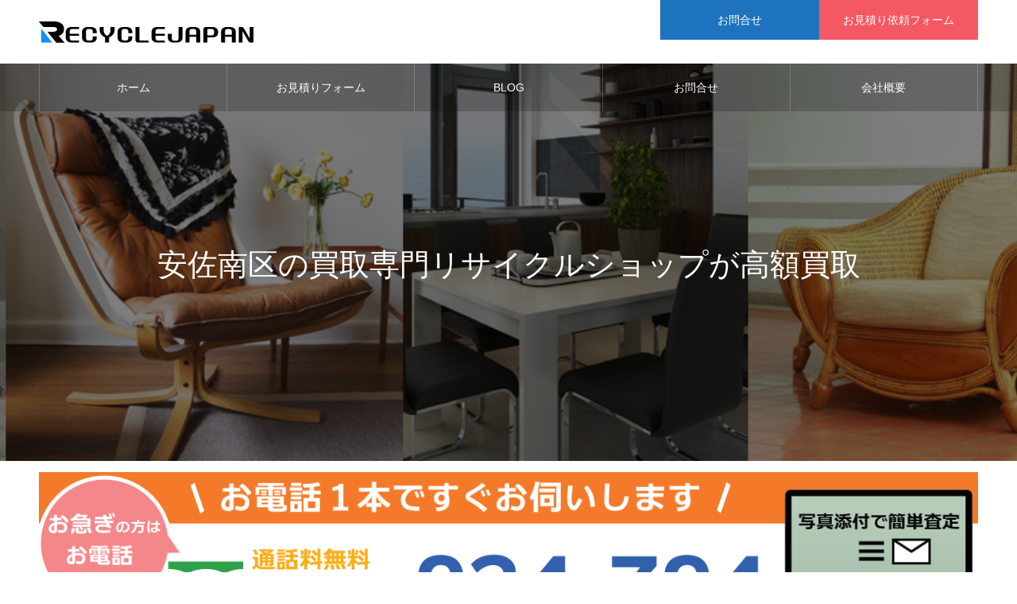

--- FILE ---
content_type: text/html; charset=UTF-8
request_url: https://www.hiroshima-recyclejapangroup.com/%E5%AE%B6%E5%85%B7%E3%81%AE%E8%B2%B7%E5%8F%96/%E5%AE%89%E4%BD%90%E5%8D%97%E5%8C%BA/
body_size: 18989
content:

<!DOCTYPE html>
<html class="pc" dir="ltr" lang="ja"
	prefix="og: https://ogp.me/ns#" >
<head>
<meta charset="UTF-8">
<!--[if IE]><meta http-equiv="X-UA-Compatible" content="IE=edge"><![endif]-->
<meta name="viewport" content="width=device-width">
<meta name="format-detection" content="telephone=no">
<meta name="description" content="安佐南区でソファ,食器棚,ダイニングセットをはじめ様々な家具を買取致します。デザイナーズ家具・ブランド家具・民芸家具などの高級家具は高額買取対象です。専門の知識と経験豊富なスタッフが在籍しておりますので、手の込んだ細工を施した婚礼家具であってもしっかり査定することが可能です。数が多い場合でも、チームワークの良い弊社のスタッフが丁寧に運び出しますので安心してお任せいただけます。">
<link rel="pingback" href="https://www.hiroshima-recyclejapangroup.com/xmlrpc.php">
<link rel="shortcut icon" href="https://www.hiroshima-recyclejapangroup.com/wp-content/uploads/2023/08/favi_new.gif">
<title>安佐南区 - 広島の出張買取専門リサイクルショップ 広島リサイクルジャパン</title>

		<!-- All in One SEO 4.4.2 - aioseo.com -->
		<meta name="description" content="安佐南区でソファ,食器棚,ダイニングセットをはじめ様々な家具を買取致します。デザイナーズ家具・ブランド家具・民芸家具などの高級家具は高額買取対象です。専門の知識と経験豊富なスタッフが在籍しておりますので、手の込んだ細工を施した婚礼家具であってもしっかり査定することが可能です。数が多い場合でも、チームワークの良い弊社のスタッフが丁寧に運び出しますので安心してお任せいただけます。" />
		<meta name="robots" content="max-image-preview:large" />
		<link rel="canonical" href="https://www.hiroshima-recyclejapangroup.com/%e5%ae%b6%e5%85%b7%e3%81%ae%e8%b2%b7%e5%8f%96/%e5%ae%89%e4%bd%90%e5%8d%97%e5%8c%ba/" />
		<meta name="generator" content="All in One SEO (AIOSEO) 4.4.2" />
		<meta property="og:locale" content="ja_JP" />
		<meta property="og:site_name" content="広島の出張買取専門リサイクルショップ　広島リサイクルジャパン - 広島県全域で家電家具をはじめ厨房機器、事務機器、電動工具など様々なリサイクル品を買取専門リサイクルショップが高額買取致します。不用品回収や遺品整理のご相談も随時承ります。" />
		<meta property="og:type" content="article" />
		<meta property="og:title" content="安佐南区 - 広島の出張買取専門リサイクルショップ 広島リサイクルジャパン" />
		<meta property="og:description" content="安佐南区でソファ,食器棚,ダイニングセットをはじめ様々な家具を買取致します。デザイナーズ家具・ブランド家具・民芸家具などの高級家具は高額買取対象です。専門の知識と経験豊富なスタッフが在籍しておりますので、手の込んだ細工を施した婚礼家具であってもしっかり査定することが可能です。数が多い場合でも、チームワークの良い弊社のスタッフが丁寧に運び出しますので安心してお任せいただけます。" />
		<meta property="og:url" content="https://www.hiroshima-recyclejapangroup.com/%e5%ae%b6%e5%85%b7%e3%81%ae%e8%b2%b7%e5%8f%96/%e5%ae%89%e4%bd%90%e5%8d%97%e5%8c%ba/" />
		<meta property="article:published_time" content="2017-09-27T09:40:22+00:00" />
		<meta property="article:modified_time" content="2020-04-22T12:46:34+00:00" />
		<meta name="twitter:card" content="summary_large_image" />
		<meta name="twitter:title" content="安佐南区 - 広島の出張買取専門リサイクルショップ 広島リサイクルジャパン" />
		<meta name="twitter:description" content="安佐南区でソファ,食器棚,ダイニングセットをはじめ様々な家具を買取致します。デザイナーズ家具・ブランド家具・民芸家具などの高級家具は高額買取対象です。専門の知識と経験豊富なスタッフが在籍しておりますので、手の込んだ細工を施した婚礼家具であってもしっかり査定することが可能です。数が多い場合でも、チームワークの良い弊社のスタッフが丁寧に運び出しますので安心してお任せいただけます。" />
		<script type="application/ld+json" class="aioseo-schema">
			{"@context":"https:\/\/schema.org","@graph":[{"@type":"BreadcrumbList","@id":"https:\/\/www.hiroshima-recyclejapangroup.com\/%e5%ae%b6%e5%85%b7%e3%81%ae%e8%b2%b7%e5%8f%96\/%e5%ae%89%e4%bd%90%e5%8d%97%e5%8c%ba\/#breadcrumblist","itemListElement":[{"@type":"ListItem","@id":"https:\/\/www.hiroshima-recyclejapangroup.com\/#listItem","position":1,"item":{"@type":"WebPage","@id":"https:\/\/www.hiroshima-recyclejapangroup.com\/","name":"\u30db\u30fc\u30e0","description":"\u5e83\u5cf6\u770c\u5168\u57df\u3067\u5bb6\u96fb\u5bb6\u5177\u3092\u306f\u3058\u3081\u53a8\u623f\u6a5f\u5668\u3001\u4e8b\u52d9\u6a5f\u5668\u3001\u96fb\u52d5\u5de5\u5177\u306a\u3069\u69d8\u3005\u306a\u30ea\u30b5\u30a4\u30af\u30eb\u54c1\u3092\u8cb7\u53d6\u5c02\u9580\u30ea\u30b5\u30a4\u30af\u30eb\u30b7\u30e7\u30c3\u30d7\u304c\u9ad8\u984d\u8cb7\u53d6\u81f4\u3057\u307e\u3059\u3002\u4e0d\u7528\u54c1\u56de\u53ce\u3084\u907a\u54c1\u6574\u7406\u306e\u3054\u76f8\u8ac7\u3082\u968f\u6642\u627f\u308a\u307e\u3059\u3002","url":"https:\/\/www.hiroshima-recyclejapangroup.com\/"},"nextItem":"https:\/\/www.hiroshima-recyclejapangroup.com\/%e5%ae%b6%e5%85%b7%e3%81%ae%e8%b2%b7%e5%8f%96\/#listItem"},{"@type":"ListItem","@id":"https:\/\/www.hiroshima-recyclejapangroup.com\/%e5%ae%b6%e5%85%b7%e3%81%ae%e8%b2%b7%e5%8f%96\/#listItem","position":2,"item":{"@type":"WebPage","@id":"https:\/\/www.hiroshima-recyclejapangroup.com\/%e5%ae%b6%e5%85%b7%e3%81%ae%e8%b2%b7%e5%8f%96\/","name":"\u5bb6\u5177\u306e\u8cb7\u53d6","description":"\u5bb6\u5177\u51e6\u5206\u3067\u304a\u56f0\u308a\u306a\u3089\u8cb7\u53d6\u5c02\u9580\u5e97\u306e\u300c\u5e83\u5cf6\u30ea\u30b5\u30a4\u30af\u30eb\u30b8\u30e3\u30d1\u30f3\u300d\u306b\u304a\u4efb\u305b\u304f\u3060\u3055\u3044\uff01\u5bb6\u5177\u306e\u4ed6\u306b\u3082\u4e8b\u52d9\u7528\u54c1\u3084\u30d6\u30e9\u30f3\u30c9\u54c1\u3001\u697d\u5668\u3084\u96fb\u5316\u7528\u54c1\u306a\u3069\u5e45\u5e83\u304f\u6271\u3063\u3066\u3044\u307e\u3059\u3002\u51fa\u5f35\u8cb7\u53d6\u3082\u3054\u3056\u3044\u307e\u3059\u306e\u3067\u304a\u6c17\u8efd\u306b\u304a\u554f\u3044\u5408\u308f\u305b\u304f\u3060\u3055\u3044\u3002","url":"https:\/\/www.hiroshima-recyclejapangroup.com\/%e5%ae%b6%e5%85%b7%e3%81%ae%e8%b2%b7%e5%8f%96\/"},"nextItem":"https:\/\/www.hiroshima-recyclejapangroup.com\/%e5%ae%b6%e5%85%b7%e3%81%ae%e8%b2%b7%e5%8f%96\/%e5%ae%89%e4%bd%90%e5%8d%97%e5%8c%ba\/#listItem","previousItem":"https:\/\/www.hiroshima-recyclejapangroup.com\/#listItem"},{"@type":"ListItem","@id":"https:\/\/www.hiroshima-recyclejapangroup.com\/%e5%ae%b6%e5%85%b7%e3%81%ae%e8%b2%b7%e5%8f%96\/%e5%ae%89%e4%bd%90%e5%8d%97%e5%8c%ba\/#listItem","position":3,"item":{"@type":"WebPage","@id":"https:\/\/www.hiroshima-recyclejapangroup.com\/%e5%ae%b6%e5%85%b7%e3%81%ae%e8%b2%b7%e5%8f%96\/%e5%ae%89%e4%bd%90%e5%8d%97%e5%8c%ba\/","name":"\u5b89\u4f50\u5357\u533a","description":"\u5b89\u4f50\u5357\u533a\u3067\u30bd\u30d5\u30a1,\u98df\u5668\u68da,\u30c0\u30a4\u30cb\u30f3\u30b0\u30bb\u30c3\u30c8\u3092\u306f\u3058\u3081\u69d8\u3005\u306a\u5bb6\u5177\u3092\u8cb7\u53d6\u81f4\u3057\u307e\u3059\u3002\u30c7\u30b6\u30a4\u30ca\u30fc\u30ba\u5bb6\u5177\u30fb\u30d6\u30e9\u30f3\u30c9\u5bb6\u5177\u30fb\u6c11\u82b8\u5bb6\u5177\u306a\u3069\u306e\u9ad8\u7d1a\u5bb6\u5177\u306f\u9ad8\u984d\u8cb7\u53d6\u5bfe\u8c61\u3067\u3059\u3002\u5c02\u9580\u306e\u77e5\u8b58\u3068\u7d4c\u9a13\u8c4a\u5bcc\u306a\u30b9\u30bf\u30c3\u30d5\u304c\u5728\u7c4d\u3057\u3066\u304a\u308a\u307e\u3059\u306e\u3067\u3001\u624b\u306e\u8fbc\u3093\u3060\u7d30\u5de5\u3092\u65bd\u3057\u305f\u5a5a\u793c\u5bb6\u5177\u3067\u3042\u3063\u3066\u3082\u3057\u3063\u304b\u308a\u67fb\u5b9a\u3059\u308b\u3053\u3068\u304c\u53ef\u80fd\u3067\u3059\u3002\u6570\u304c\u591a\u3044\u5834\u5408\u3067\u3082\u3001\u30c1\u30fc\u30e0\u30ef\u30fc\u30af\u306e\u826f\u3044\u5f0a\u793e\u306e\u30b9\u30bf\u30c3\u30d5\u304c\u4e01\u5be7\u306b\u904b\u3073\u51fa\u3057\u307e\u3059\u306e\u3067\u5b89\u5fc3\u3057\u3066\u304a\u4efb\u305b\u3044\u305f\u3060\u3051\u307e\u3059\u3002","url":"https:\/\/www.hiroshima-recyclejapangroup.com\/%e5%ae%b6%e5%85%b7%e3%81%ae%e8%b2%b7%e5%8f%96\/%e5%ae%89%e4%bd%90%e5%8d%97%e5%8c%ba\/"},"previousItem":"https:\/\/www.hiroshima-recyclejapangroup.com\/%e5%ae%b6%e5%85%b7%e3%81%ae%e8%b2%b7%e5%8f%96\/#listItem"}]},{"@type":"Organization","@id":"https:\/\/www.hiroshima-recyclejapangroup.com\/#organization","name":"\u5e83\u5cf6\u306e\u51fa\u5f35\u8cb7\u53d6\u5c02\u9580\u30ea\u30b5\u30a4\u30af\u30eb\u30b7\u30e7\u30c3\u30d7\u3000\u5e83\u5cf6\u30ea\u30b5\u30a4\u30af\u30eb\u30b8\u30e3\u30d1\u30f3","url":"https:\/\/www.hiroshima-recyclejapangroup.com\/"},{"@type":"WebPage","@id":"https:\/\/www.hiroshima-recyclejapangroup.com\/%e5%ae%b6%e5%85%b7%e3%81%ae%e8%b2%b7%e5%8f%96\/%e5%ae%89%e4%bd%90%e5%8d%97%e5%8c%ba\/#webpage","url":"https:\/\/www.hiroshima-recyclejapangroup.com\/%e5%ae%b6%e5%85%b7%e3%81%ae%e8%b2%b7%e5%8f%96\/%e5%ae%89%e4%bd%90%e5%8d%97%e5%8c%ba\/","name":"\u5b89\u4f50\u5357\u533a - \u5e83\u5cf6\u306e\u51fa\u5f35\u8cb7\u53d6\u5c02\u9580\u30ea\u30b5\u30a4\u30af\u30eb\u30b7\u30e7\u30c3\u30d7 \u5e83\u5cf6\u30ea\u30b5\u30a4\u30af\u30eb\u30b8\u30e3\u30d1\u30f3","description":"\u5b89\u4f50\u5357\u533a\u3067\u30bd\u30d5\u30a1,\u98df\u5668\u68da,\u30c0\u30a4\u30cb\u30f3\u30b0\u30bb\u30c3\u30c8\u3092\u306f\u3058\u3081\u69d8\u3005\u306a\u5bb6\u5177\u3092\u8cb7\u53d6\u81f4\u3057\u307e\u3059\u3002\u30c7\u30b6\u30a4\u30ca\u30fc\u30ba\u5bb6\u5177\u30fb\u30d6\u30e9\u30f3\u30c9\u5bb6\u5177\u30fb\u6c11\u82b8\u5bb6\u5177\u306a\u3069\u306e\u9ad8\u7d1a\u5bb6\u5177\u306f\u9ad8\u984d\u8cb7\u53d6\u5bfe\u8c61\u3067\u3059\u3002\u5c02\u9580\u306e\u77e5\u8b58\u3068\u7d4c\u9a13\u8c4a\u5bcc\u306a\u30b9\u30bf\u30c3\u30d5\u304c\u5728\u7c4d\u3057\u3066\u304a\u308a\u307e\u3059\u306e\u3067\u3001\u624b\u306e\u8fbc\u3093\u3060\u7d30\u5de5\u3092\u65bd\u3057\u305f\u5a5a\u793c\u5bb6\u5177\u3067\u3042\u3063\u3066\u3082\u3057\u3063\u304b\u308a\u67fb\u5b9a\u3059\u308b\u3053\u3068\u304c\u53ef\u80fd\u3067\u3059\u3002\u6570\u304c\u591a\u3044\u5834\u5408\u3067\u3082\u3001\u30c1\u30fc\u30e0\u30ef\u30fc\u30af\u306e\u826f\u3044\u5f0a\u793e\u306e\u30b9\u30bf\u30c3\u30d5\u304c\u4e01\u5be7\u306b\u904b\u3073\u51fa\u3057\u307e\u3059\u306e\u3067\u5b89\u5fc3\u3057\u3066\u304a\u4efb\u305b\u3044\u305f\u3060\u3051\u307e\u3059\u3002","inLanguage":"ja","isPartOf":{"@id":"https:\/\/www.hiroshima-recyclejapangroup.com\/#website"},"breadcrumb":{"@id":"https:\/\/www.hiroshima-recyclejapangroup.com\/%e5%ae%b6%e5%85%b7%e3%81%ae%e8%b2%b7%e5%8f%96\/%e5%ae%89%e4%bd%90%e5%8d%97%e5%8c%ba\/#breadcrumblist"},"datePublished":"2017-09-27T09:40:22+09:00","dateModified":"2020-04-22T12:46:34+09:00"},{"@type":"WebSite","@id":"https:\/\/www.hiroshima-recyclejapangroup.com\/#website","url":"https:\/\/www.hiroshima-recyclejapangroup.com\/","name":"\u5e83\u5cf6\u306e\u51fa\u5f35\u8cb7\u53d6\u5c02\u9580\u30ea\u30b5\u30a4\u30af\u30eb\u30b7\u30e7\u30c3\u30d7\u3000\u5e83\u5cf6\u30ea\u30b5\u30a4\u30af\u30eb\u30b8\u30e3\u30d1\u30f3","description":"\u5e83\u5cf6\u770c\u5168\u57df\u3067\u5bb6\u96fb\u5bb6\u5177\u3092\u306f\u3058\u3081\u53a8\u623f\u6a5f\u5668\u3001\u4e8b\u52d9\u6a5f\u5668\u3001\u96fb\u52d5\u5de5\u5177\u306a\u3069\u69d8\u3005\u306a\u30ea\u30b5\u30a4\u30af\u30eb\u54c1\u3092\u8cb7\u53d6\u5c02\u9580\u30ea\u30b5\u30a4\u30af\u30eb\u30b7\u30e7\u30c3\u30d7\u304c\u9ad8\u984d\u8cb7\u53d6\u81f4\u3057\u307e\u3059\u3002\u4e0d\u7528\u54c1\u56de\u53ce\u3084\u907a\u54c1\u6574\u7406\u306e\u3054\u76f8\u8ac7\u3082\u968f\u6642\u627f\u308a\u307e\u3059\u3002","inLanguage":"ja","publisher":{"@id":"https:\/\/www.hiroshima-recyclejapangroup.com\/#organization"}}]}
		</script>
		<!-- All in One SEO -->

<link rel='dns-prefetch' href='//stats.wp.com' />
<link rel="alternate" type="application/rss+xml" title="広島の出張買取専門リサイクルショップ　広島リサイクルジャパン &raquo; フィード" href="https://www.hiroshima-recyclejapangroup.com/feed/" />
<link rel="alternate" type="application/rss+xml" title="広島の出張買取専門リサイクルショップ　広島リサイクルジャパン &raquo; コメントフィード" href="https://www.hiroshima-recyclejapangroup.com/comments/feed/" />
<script type="text/javascript">
window._wpemojiSettings = {"baseUrl":"https:\/\/s.w.org\/images\/core\/emoji\/14.0.0\/72x72\/","ext":".png","svgUrl":"https:\/\/s.w.org\/images\/core\/emoji\/14.0.0\/svg\/","svgExt":".svg","source":{"concatemoji":"https:\/\/www.hiroshima-recyclejapangroup.com\/wp-includes\/js\/wp-emoji-release.min.js?ver=6.2.8"}};
/*! This file is auto-generated */
!function(e,a,t){var n,r,o,i=a.createElement("canvas"),p=i.getContext&&i.getContext("2d");function s(e,t){p.clearRect(0,0,i.width,i.height),p.fillText(e,0,0);e=i.toDataURL();return p.clearRect(0,0,i.width,i.height),p.fillText(t,0,0),e===i.toDataURL()}function c(e){var t=a.createElement("script");t.src=e,t.defer=t.type="text/javascript",a.getElementsByTagName("head")[0].appendChild(t)}for(o=Array("flag","emoji"),t.supports={everything:!0,everythingExceptFlag:!0},r=0;r<o.length;r++)t.supports[o[r]]=function(e){if(p&&p.fillText)switch(p.textBaseline="top",p.font="600 32px Arial",e){case"flag":return s("\ud83c\udff3\ufe0f\u200d\u26a7\ufe0f","\ud83c\udff3\ufe0f\u200b\u26a7\ufe0f")?!1:!s("\ud83c\uddfa\ud83c\uddf3","\ud83c\uddfa\u200b\ud83c\uddf3")&&!s("\ud83c\udff4\udb40\udc67\udb40\udc62\udb40\udc65\udb40\udc6e\udb40\udc67\udb40\udc7f","\ud83c\udff4\u200b\udb40\udc67\u200b\udb40\udc62\u200b\udb40\udc65\u200b\udb40\udc6e\u200b\udb40\udc67\u200b\udb40\udc7f");case"emoji":return!s("\ud83e\udef1\ud83c\udffb\u200d\ud83e\udef2\ud83c\udfff","\ud83e\udef1\ud83c\udffb\u200b\ud83e\udef2\ud83c\udfff")}return!1}(o[r]),t.supports.everything=t.supports.everything&&t.supports[o[r]],"flag"!==o[r]&&(t.supports.everythingExceptFlag=t.supports.everythingExceptFlag&&t.supports[o[r]]);t.supports.everythingExceptFlag=t.supports.everythingExceptFlag&&!t.supports.flag,t.DOMReady=!1,t.readyCallback=function(){t.DOMReady=!0},t.supports.everything||(n=function(){t.readyCallback()},a.addEventListener?(a.addEventListener("DOMContentLoaded",n,!1),e.addEventListener("load",n,!1)):(e.attachEvent("onload",n),a.attachEvent("onreadystatechange",function(){"complete"===a.readyState&&t.readyCallback()})),(e=t.source||{}).concatemoji?c(e.concatemoji):e.wpemoji&&e.twemoji&&(c(e.twemoji),c(e.wpemoji)))}(window,document,window._wpemojiSettings);
</script>
<style type="text/css">
img.wp-smiley,
img.emoji {
	display: inline !important;
	border: none !important;
	box-shadow: none !important;
	height: 1em !important;
	width: 1em !important;
	margin: 0 0.07em !important;
	vertical-align: -0.1em !important;
	background: none !important;
	padding: 0 !important;
}
</style>
	<link rel='stylesheet' id='style-css' href='https://www.hiroshima-recyclejapangroup.com/wp-content/themes/noel_tcd072/style.css?ver=1.4' type='text/css' media='all' />
<link rel='stylesheet' id='wp-block-library-css' href='https://www.hiroshima-recyclejapangroup.com/wp-includes/css/dist/block-library/style.min.css?ver=6.2.8' type='text/css' media='all' />
<style id='wp-block-library-inline-css' type='text/css'>
.has-text-align-justify{text-align:justify;}
</style>
<link rel='stylesheet' id='jetpack-videopress-video-block-view-css' href='https://www.hiroshima-recyclejapangroup.com/wp-content/plugins/jetpack/jetpack_vendor/automattic/jetpack-videopress/build/block-editor/blocks/video/view.css?minify=false&#038;ver=34ae973733627b74a14e' type='text/css' media='all' />
<link rel='stylesheet' id='mediaelement-css' href='https://www.hiroshima-recyclejapangroup.com/wp-includes/js/mediaelement/mediaelementplayer-legacy.min.css?ver=4.2.17' type='text/css' media='all' />
<link rel='stylesheet' id='wp-mediaelement-css' href='https://www.hiroshima-recyclejapangroup.com/wp-includes/js/mediaelement/wp-mediaelement.min.css?ver=6.2.8' type='text/css' media='all' />
<link rel='stylesheet' id='classic-theme-styles-css' href='https://www.hiroshima-recyclejapangroup.com/wp-includes/css/classic-themes.min.css?ver=6.2.8' type='text/css' media='all' />
<style id='global-styles-inline-css' type='text/css'>
body{--wp--preset--color--black: #000000;--wp--preset--color--cyan-bluish-gray: #abb8c3;--wp--preset--color--white: #ffffff;--wp--preset--color--pale-pink: #f78da7;--wp--preset--color--vivid-red: #cf2e2e;--wp--preset--color--luminous-vivid-orange: #ff6900;--wp--preset--color--luminous-vivid-amber: #fcb900;--wp--preset--color--light-green-cyan: #7bdcb5;--wp--preset--color--vivid-green-cyan: #00d084;--wp--preset--color--pale-cyan-blue: #8ed1fc;--wp--preset--color--vivid-cyan-blue: #0693e3;--wp--preset--color--vivid-purple: #9b51e0;--wp--preset--gradient--vivid-cyan-blue-to-vivid-purple: linear-gradient(135deg,rgba(6,147,227,1) 0%,rgb(155,81,224) 100%);--wp--preset--gradient--light-green-cyan-to-vivid-green-cyan: linear-gradient(135deg,rgb(122,220,180) 0%,rgb(0,208,130) 100%);--wp--preset--gradient--luminous-vivid-amber-to-luminous-vivid-orange: linear-gradient(135deg,rgba(252,185,0,1) 0%,rgba(255,105,0,1) 100%);--wp--preset--gradient--luminous-vivid-orange-to-vivid-red: linear-gradient(135deg,rgba(255,105,0,1) 0%,rgb(207,46,46) 100%);--wp--preset--gradient--very-light-gray-to-cyan-bluish-gray: linear-gradient(135deg,rgb(238,238,238) 0%,rgb(169,184,195) 100%);--wp--preset--gradient--cool-to-warm-spectrum: linear-gradient(135deg,rgb(74,234,220) 0%,rgb(151,120,209) 20%,rgb(207,42,186) 40%,rgb(238,44,130) 60%,rgb(251,105,98) 80%,rgb(254,248,76) 100%);--wp--preset--gradient--blush-light-purple: linear-gradient(135deg,rgb(255,206,236) 0%,rgb(152,150,240) 100%);--wp--preset--gradient--blush-bordeaux: linear-gradient(135deg,rgb(254,205,165) 0%,rgb(254,45,45) 50%,rgb(107,0,62) 100%);--wp--preset--gradient--luminous-dusk: linear-gradient(135deg,rgb(255,203,112) 0%,rgb(199,81,192) 50%,rgb(65,88,208) 100%);--wp--preset--gradient--pale-ocean: linear-gradient(135deg,rgb(255,245,203) 0%,rgb(182,227,212) 50%,rgb(51,167,181) 100%);--wp--preset--gradient--electric-grass: linear-gradient(135deg,rgb(202,248,128) 0%,rgb(113,206,126) 100%);--wp--preset--gradient--midnight: linear-gradient(135deg,rgb(2,3,129) 0%,rgb(40,116,252) 100%);--wp--preset--duotone--dark-grayscale: url('#wp-duotone-dark-grayscale');--wp--preset--duotone--grayscale: url('#wp-duotone-grayscale');--wp--preset--duotone--purple-yellow: url('#wp-duotone-purple-yellow');--wp--preset--duotone--blue-red: url('#wp-duotone-blue-red');--wp--preset--duotone--midnight: url('#wp-duotone-midnight');--wp--preset--duotone--magenta-yellow: url('#wp-duotone-magenta-yellow');--wp--preset--duotone--purple-green: url('#wp-duotone-purple-green');--wp--preset--duotone--blue-orange: url('#wp-duotone-blue-orange');--wp--preset--font-size--small: 13px;--wp--preset--font-size--medium: 20px;--wp--preset--font-size--large: 36px;--wp--preset--font-size--x-large: 42px;--wp--preset--spacing--20: 0.44rem;--wp--preset--spacing--30: 0.67rem;--wp--preset--spacing--40: 1rem;--wp--preset--spacing--50: 1.5rem;--wp--preset--spacing--60: 2.25rem;--wp--preset--spacing--70: 3.38rem;--wp--preset--spacing--80: 5.06rem;--wp--preset--shadow--natural: 6px 6px 9px rgba(0, 0, 0, 0.2);--wp--preset--shadow--deep: 12px 12px 50px rgba(0, 0, 0, 0.4);--wp--preset--shadow--sharp: 6px 6px 0px rgba(0, 0, 0, 0.2);--wp--preset--shadow--outlined: 6px 6px 0px -3px rgba(255, 255, 255, 1), 6px 6px rgba(0, 0, 0, 1);--wp--preset--shadow--crisp: 6px 6px 0px rgba(0, 0, 0, 1);}:where(.is-layout-flex){gap: 0.5em;}body .is-layout-flow > .alignleft{float: left;margin-inline-start: 0;margin-inline-end: 2em;}body .is-layout-flow > .alignright{float: right;margin-inline-start: 2em;margin-inline-end: 0;}body .is-layout-flow > .aligncenter{margin-left: auto !important;margin-right: auto !important;}body .is-layout-constrained > .alignleft{float: left;margin-inline-start: 0;margin-inline-end: 2em;}body .is-layout-constrained > .alignright{float: right;margin-inline-start: 2em;margin-inline-end: 0;}body .is-layout-constrained > .aligncenter{margin-left: auto !important;margin-right: auto !important;}body .is-layout-constrained > :where(:not(.alignleft):not(.alignright):not(.alignfull)){max-width: var(--wp--style--global--content-size);margin-left: auto !important;margin-right: auto !important;}body .is-layout-constrained > .alignwide{max-width: var(--wp--style--global--wide-size);}body .is-layout-flex{display: flex;}body .is-layout-flex{flex-wrap: wrap;align-items: center;}body .is-layout-flex > *{margin: 0;}:where(.wp-block-columns.is-layout-flex){gap: 2em;}.has-black-color{color: var(--wp--preset--color--black) !important;}.has-cyan-bluish-gray-color{color: var(--wp--preset--color--cyan-bluish-gray) !important;}.has-white-color{color: var(--wp--preset--color--white) !important;}.has-pale-pink-color{color: var(--wp--preset--color--pale-pink) !important;}.has-vivid-red-color{color: var(--wp--preset--color--vivid-red) !important;}.has-luminous-vivid-orange-color{color: var(--wp--preset--color--luminous-vivid-orange) !important;}.has-luminous-vivid-amber-color{color: var(--wp--preset--color--luminous-vivid-amber) !important;}.has-light-green-cyan-color{color: var(--wp--preset--color--light-green-cyan) !important;}.has-vivid-green-cyan-color{color: var(--wp--preset--color--vivid-green-cyan) !important;}.has-pale-cyan-blue-color{color: var(--wp--preset--color--pale-cyan-blue) !important;}.has-vivid-cyan-blue-color{color: var(--wp--preset--color--vivid-cyan-blue) !important;}.has-vivid-purple-color{color: var(--wp--preset--color--vivid-purple) !important;}.has-black-background-color{background-color: var(--wp--preset--color--black) !important;}.has-cyan-bluish-gray-background-color{background-color: var(--wp--preset--color--cyan-bluish-gray) !important;}.has-white-background-color{background-color: var(--wp--preset--color--white) !important;}.has-pale-pink-background-color{background-color: var(--wp--preset--color--pale-pink) !important;}.has-vivid-red-background-color{background-color: var(--wp--preset--color--vivid-red) !important;}.has-luminous-vivid-orange-background-color{background-color: var(--wp--preset--color--luminous-vivid-orange) !important;}.has-luminous-vivid-amber-background-color{background-color: var(--wp--preset--color--luminous-vivid-amber) !important;}.has-light-green-cyan-background-color{background-color: var(--wp--preset--color--light-green-cyan) !important;}.has-vivid-green-cyan-background-color{background-color: var(--wp--preset--color--vivid-green-cyan) !important;}.has-pale-cyan-blue-background-color{background-color: var(--wp--preset--color--pale-cyan-blue) !important;}.has-vivid-cyan-blue-background-color{background-color: var(--wp--preset--color--vivid-cyan-blue) !important;}.has-vivid-purple-background-color{background-color: var(--wp--preset--color--vivid-purple) !important;}.has-black-border-color{border-color: var(--wp--preset--color--black) !important;}.has-cyan-bluish-gray-border-color{border-color: var(--wp--preset--color--cyan-bluish-gray) !important;}.has-white-border-color{border-color: var(--wp--preset--color--white) !important;}.has-pale-pink-border-color{border-color: var(--wp--preset--color--pale-pink) !important;}.has-vivid-red-border-color{border-color: var(--wp--preset--color--vivid-red) !important;}.has-luminous-vivid-orange-border-color{border-color: var(--wp--preset--color--luminous-vivid-orange) !important;}.has-luminous-vivid-amber-border-color{border-color: var(--wp--preset--color--luminous-vivid-amber) !important;}.has-light-green-cyan-border-color{border-color: var(--wp--preset--color--light-green-cyan) !important;}.has-vivid-green-cyan-border-color{border-color: var(--wp--preset--color--vivid-green-cyan) !important;}.has-pale-cyan-blue-border-color{border-color: var(--wp--preset--color--pale-cyan-blue) !important;}.has-vivid-cyan-blue-border-color{border-color: var(--wp--preset--color--vivid-cyan-blue) !important;}.has-vivid-purple-border-color{border-color: var(--wp--preset--color--vivid-purple) !important;}.has-vivid-cyan-blue-to-vivid-purple-gradient-background{background: var(--wp--preset--gradient--vivid-cyan-blue-to-vivid-purple) !important;}.has-light-green-cyan-to-vivid-green-cyan-gradient-background{background: var(--wp--preset--gradient--light-green-cyan-to-vivid-green-cyan) !important;}.has-luminous-vivid-amber-to-luminous-vivid-orange-gradient-background{background: var(--wp--preset--gradient--luminous-vivid-amber-to-luminous-vivid-orange) !important;}.has-luminous-vivid-orange-to-vivid-red-gradient-background{background: var(--wp--preset--gradient--luminous-vivid-orange-to-vivid-red) !important;}.has-very-light-gray-to-cyan-bluish-gray-gradient-background{background: var(--wp--preset--gradient--very-light-gray-to-cyan-bluish-gray) !important;}.has-cool-to-warm-spectrum-gradient-background{background: var(--wp--preset--gradient--cool-to-warm-spectrum) !important;}.has-blush-light-purple-gradient-background{background: var(--wp--preset--gradient--blush-light-purple) !important;}.has-blush-bordeaux-gradient-background{background: var(--wp--preset--gradient--blush-bordeaux) !important;}.has-luminous-dusk-gradient-background{background: var(--wp--preset--gradient--luminous-dusk) !important;}.has-pale-ocean-gradient-background{background: var(--wp--preset--gradient--pale-ocean) !important;}.has-electric-grass-gradient-background{background: var(--wp--preset--gradient--electric-grass) !important;}.has-midnight-gradient-background{background: var(--wp--preset--gradient--midnight) !important;}.has-small-font-size{font-size: var(--wp--preset--font-size--small) !important;}.has-medium-font-size{font-size: var(--wp--preset--font-size--medium) !important;}.has-large-font-size{font-size: var(--wp--preset--font-size--large) !important;}.has-x-large-font-size{font-size: var(--wp--preset--font-size--x-large) !important;}
.wp-block-navigation a:where(:not(.wp-element-button)){color: inherit;}
:where(.wp-block-columns.is-layout-flex){gap: 2em;}
.wp-block-pullquote{font-size: 1.5em;line-height: 1.6;}
</style>
<link rel='stylesheet' id='jetpack_css-css' href='https://www.hiroshima-recyclejapangroup.com/wp-content/plugins/jetpack/css/jetpack.css?ver=12.4.1' type='text/css' media='all' />
<script type='text/javascript' src='https://www.hiroshima-recyclejapangroup.com/wp-includes/js/jquery/jquery.min.js?ver=3.6.4' id='jquery-core-js'></script>
<script type='text/javascript' src='https://www.hiroshima-recyclejapangroup.com/wp-includes/js/jquery/jquery-migrate.min.js?ver=3.4.0' id='jquery-migrate-js'></script>
<link rel="https://api.w.org/" href="https://www.hiroshima-recyclejapangroup.com/wp-json/" /><link rel="alternate" type="application/json" href="https://www.hiroshima-recyclejapangroup.com/wp-json/wp/v2/pages/671" /><link rel='shortlink' href='https://www.hiroshima-recyclejapangroup.com/?p=671' />
<link rel="alternate" type="application/json+oembed" href="https://www.hiroshima-recyclejapangroup.com/wp-json/oembed/1.0/embed?url=https%3A%2F%2Fwww.hiroshima-recyclejapangroup.com%2F%25e5%25ae%25b6%25e5%2585%25b7%25e3%2581%25ae%25e8%25b2%25b7%25e5%258f%2596%2F%25e5%25ae%2589%25e4%25bd%2590%25e5%258d%2597%25e5%258c%25ba%2F" />
<link rel="alternate" type="text/xml+oembed" href="https://www.hiroshima-recyclejapangroup.com/wp-json/oembed/1.0/embed?url=https%3A%2F%2Fwww.hiroshima-recyclejapangroup.com%2F%25e5%25ae%25b6%25e5%2585%25b7%25e3%2581%25ae%25e8%25b2%25b7%25e5%258f%2596%2F%25e5%25ae%2589%25e4%25bd%2590%25e5%258d%2597%25e5%258c%25ba%2F&#038;format=xml" />
    
    <script type="text/javascript">
        var ajaxurl = 'https://www.hiroshima-recyclejapangroup.com/wp-admin/admin-ajax.php';
    </script>
	<style>img#wpstats{display:none}</style>
		
<link rel="stylesheet" href="https://www.hiroshima-recyclejapangroup.com/wp-content/themes/noel_tcd072/css/design-plus.css?ver=1.4">
<link rel="stylesheet" href="https://www.hiroshima-recyclejapangroup.com/wp-content/themes/noel_tcd072/css/sns-botton.css?ver=1.4">
<link rel="stylesheet" media="screen and (max-width:1250px)" href="https://www.hiroshima-recyclejapangroup.com/wp-content/themes/noel_tcd072/css/responsive.css?ver=1.4">
<link rel="stylesheet" media="screen and (max-width:1250px)" href="https://www.hiroshima-recyclejapangroup.com/wp-content/themes/noel_tcd072/css/footer-bar.css?ver=1.4">

<script src="https://www.hiroshima-recyclejapangroup.com/wp-content/themes/noel_tcd072/js/jquery.easing.1.3.js?ver=1.4"></script>
<script src="https://www.hiroshima-recyclejapangroup.com/wp-content/themes/noel_tcd072/js/jscript.js?ver=1.4"></script>
<script src="https://www.hiroshima-recyclejapangroup.com/wp-content/themes/noel_tcd072/js/comment.js?ver=1.4"></script>


<link rel="stylesheet" href="https://www.hiroshima-recyclejapangroup.com/wp-content/themes/noel_tcd072/js/perfect-scrollbar.css?ver=1.4">
<script src="https://www.hiroshima-recyclejapangroup.com/wp-content/themes/noel_tcd072/js/perfect-scrollbar.min.js?ver=1.4"></script>

<script src="https://www.hiroshima-recyclejapangroup.com/wp-content/themes/noel_tcd072/js/jquery.cookie.js?ver=1.4"></script>


<style type="text/css">

body, input, textarea { font-family: Arial, "ヒラギノ角ゴ ProN W3", "Hiragino Kaku Gothic ProN", "メイリオ", Meiryo, sans-serif; }

.rich_font, .p-vertical { font-family: Arial, "ヒラギノ角ゴ ProN W3", "Hiragino Kaku Gothic ProN", "メイリオ", Meiryo, sans-serif; }

.rich_font_type1 { font-family: Arial, "ヒラギノ角ゴ ProN W3", "Hiragino Kaku Gothic ProN", "メイリオ", Meiryo, sans-serif; }
.rich_font_type2 { font-family: "Hiragino Sans", "ヒラギノ角ゴ ProN", "Hiragino Kaku Gothic ProN", "游ゴシック", YuGothic, "メイリオ", Meiryo, sans-serif; font-weight:500; }
.rich_font_type3 { font-family: "Times New Roman" , "游明朝" , "Yu Mincho" , "游明朝体" , "YuMincho" , "ヒラギノ明朝 Pro W3" , "Hiragino Mincho Pro" , "HiraMinProN-W3" , "HGS明朝E" , "ＭＳ Ｐ明朝" , "MS PMincho" , serif; font-weight:500; }


.home #header_top { background:rgba(255,255,255,1); }
#header_top { background:rgba(255,255,255,1); }
#header_logo a { color:#000000; }
.pc #global_menu { background:rgba(0,0,0,0.2); }
.pc #global_menu > ul { border-left:1px solid rgba(255,255,255,0.2); }
.pc #global_menu > ul > li { border-right:1px solid rgba(255,255,255,0.2); }
.pc #global_menu > ul > li > a, .pc #global_menu ul ul li.menu-item-has-children > a:before { color:#ffffff; }
.pc #global_menu > ul > li > a:after { background:#ff474f; }
.pc #global_menu ul ul a { color:#ffffff; background:#ff4f58; }
.pc #global_menu ul ul a:hover { background:#d93f48; }
.pc .header_fix #global_menu { background:rgba(0,0,0,0.5); }
.pc .header_fix #global_menu > ul { border-left:1px solid rgba(255,255,255,0.5); }
.pc .header_fix #global_menu > ul > li { border-right:1px solid rgba(255,255,255,0.5); }
.mobile #mobile_menu { background:#222222; }
.mobile #global_menu a { color:#ffffff; background:#222222; border-bottom:1px solid #444444; }
.mobile #global_menu li li a { background:#333333; }
.mobile #global_menu a:hover, #mobile_menu .close_button:hover, #mobile_menu #global_menu .child_menu_button:hover { color:#ffffff; background:#ff4b54; }
.megamenu_clinic_list1 { border-color:#dddddd; background:#ffffff; }
.megamenu_clinic_list1 a { background:#ffffff; }
.megamenu_clinic_list1 ol, .megamenu_clinic_list1 li { border-color:#dddddd; }
.megamenu_clinic_list1 .title { color:#ff4b54; }
.megamenu_clinic_list2 { border-color:#dddddd; background:#ffffff; }
.megamenu_clinic_list2 a { background:#ffffff; }
.megamenu_clinic_list2_inner, .megamenu_clinic_list2 ol, .megamenu_clinic_list2 li { border-color:#dddddd; }
.megamenu_clinic_list2 .headline, .megamenu_clinic_list2 .title { color:#ff4b54; }
.megamenu_clinic_list2 .link_button a { color:#FFFFFF; background:#222222; }
.megamenu_clinic_list2 .link_button a:hover { color:#FFFFFF; background:#f45963; }
.megamenu_campaign_list { background:#f4f4f5; }
.megamenu_campaign_list .post_list_area, .megamenu_campaign_list .menu_area a:hover, .megamenu_campaign_list .menu_area li.active a { background:#ffffff; }
.megamenu_campaign_list .menu_area a { background:#ff474f; }
.megamenu_campaign_list .menu_area a:hover, .megamenu_campaign_list .menu_area li.active a { color:#ff474f; }
.pc .header_fix #header_top { background:rgba(255,255,255,0.8); }
.header_fix #header_logo a { color:#000000 !important; }
#header_button .button1 a, #footer_button .button1 a { color:#FFFFFF; background:#1e73be; }
#header_button .button1 a:hover, #footer_button .button1 a:hover { color:#FFFFFF; background:#1e73be; }
#header_button .button2 a, #footer_button .button2 a { color:#FFFFFF; background:#f45963; }
#header_button .button2 a:hover, #footer_button .button2 a:hover { color:#FFFFFF; background:#f45963; }
#footer_info_content1 .button a { color:#FFFFFF; background:#1e73be; }
#footer_info_content1 .button a:hover { color:#FFFFFF; background:#1e73be; }
#footer_info_content2 .button a { color:#FFFFFF; background:#f45963; }
#footer_info_content2 .button a:hover { color:#FFFFFF; background:#f45963; }
#footer_banner .title { color:#f95660; font-size:20px; }
#footer_menu_area, #footer_menu_area a, #footer_menu .footer_headline a:before { color:#000000; }
#footer_menu_area .footer_headline a { color:#f95660; }
#footer_menu_area a:hover, #footer_menu .footer_headline a:hover:before { color:#f95660; }
#footer_bottom, #footer_bottom a { color:#FFFFFF; }
@media screen and (max-width:950px) {
  #footer_banner .title { font-size:16px; }
}
#page_header .catch { font-size:38px; }
@media screen and (max-width:750px) {
  #page_header .catch { font-size:24px; }
}

.author_profile a.avatar img, .animate_image img, .animate_background .image {
  width:100%; height:auto;
  -webkit-transition: transform  0.75s ease;
  transition: transform  0.75s ease;
}
.author_profile a.avatar:hover img, .animate_image:hover img, .animate_background:hover .image, #index_staff_slider a:hover img {
  -webkit-transform: scale(1.2);
  transform: scale(1.2);
}




a { color:#000; }

#bread_crumb li.last span, #comment_headline, .tcd_category_list a:hover, .tcd_category_list .child_menu_button:hover, .side_headline, #faq_category li a:hover, #faq_category li.active a, #archive_service .bottom_area .sub_category li a:hover,
  #side_service_category_list a:hover, #side_service_category_list li.active > a, #side_faq_category_list a:hover, #side_faq_category_list li.active a, #side_staff_list a:hover, #side_staff_list li.active a, .cf_data_list li a:hover,
    #side_campaign_category_list a:hover, #side_campaign_category_list li.active a, #side_clinic_list a:hover, #side_clinic_list li.active a
{ color: #ff4b54; }

#page_header .tab, #return_top a, #comment_tab li a:hover, #comment_tab li.active a, #comment_header #comment_closed p, #submit_comment:hover, #cancel_comment_reply a:hover, #p_readmore .button:hover,
  #wp-calendar td a:hover, #post_pagination p, #post_pagination a:hover, .page_navi span.current, .page_navi a:hover, .c-pw__btn:hover
{ background-color: #ff4b54; }

#guest_info input:focus, #comment_textarea textarea:focus, .c-pw__box-input:focus
{ border-color: #ff4b54; }

#comment_tab li.active a:after, #comment_header #comment_closed p:after
{ border-color:#ff4b54 transparent transparent transparent; }


#header_logo a:hover, #footer a:hover, .cardlink_title a:hover, #menu_button:hover:before, #header_logo a:hover, #related_post .item a:hover, .comment a:hover, .comment_form_wrapper a:hover, #next_prev_post a:hover,
  #bread_crumb a:hover, #bread_crumb li.home a:hover:after, .author_profile a:hover, .author_profile .author_link li a:hover:before, #post_meta_bottom a:hover, #next_prev_post a:hover:before,
    #recent_news a.link:hover, #recent_news .link:hover:after, #recent_news li a:hover .title, #searchform .submit_button:hover:before, .styled_post_list1 a:hover .title_area, .styled_post_list1 a:hover .date, .p-dropdown__title:hover:after, .p-dropdown__list li a:hover
{ color: #f95660; }
.post_content a { color: #f95660; }
.post_content a:hover { color:#888888; }
#return_top a:hover { background-color: #d93f48; }
.frost_bg:before { background:rgba(255,255,255,0.4); }
.blur_image img { filter:blur(10px); }
#site_wrap { display:none; }
#site_loader_overlay {
  background:#ffffff;
  opacity: 1;
  position: fixed;
  top: 0px;
  left: 0px;
  width: 100%;
  height: 100%;
  width: 100vw;
  height: 100vh;
  z-index: 99999;
}
#site_loader_animation {
  width: 48px;
  height: 48px;
  font-size: 10px;
  text-indent: -9999em;
  position: fixed;
  top: 0;
  left: 0;
	right: 0;
	bottom: 0;
	margin: auto;
  border: 3px solid rgba(216,1,0,0.2);
  border-top-color: #d80100;
  border-radius: 50%;
  -webkit-animation: loading-circle 1.1s infinite linear;
  animation: loading-circle 1.1s infinite linear;
}
@-webkit-keyframes loading-circle {
  0% { -webkit-transform: rotate(0deg); transform: rotate(0deg); }
  100% { -webkit-transform: rotate(360deg); transform: rotate(360deg); }
}
@media only screen and (max-width: 767px) {
	#site_loader_animation { width: 30px; height: 30px; }
}
@keyframes loading-circle {
  0% { -webkit-transform: rotate(0deg); transform: rotate(0deg); }
  100% { -webkit-transform: rotate(360deg); transform: rotate(360deg); }
}


/* 必須マーク */
.must{
	color: #fff;
	margin-right: 10px;
	padding: 6px 10px;
	background: #F92931;
	border-radius: 20px;
}

/* 任意マーク */
.free {
	color: #fff;
	margin-right: 10px;
	padding: 6px 10px;
	background: #424242;
	border-radius: 20px;
}

/* 項目名を太字にする */
form p {
	font-weight: 600;
}

/* 入力項目を見やすくする */
input.wpcf7-form-control.wpcf7-text,
textarea.wpcf7-form-control.wpcf7-textarea {
	width: 100%;
	padding: 8px 15px;
	margin-right: 10px;
	margin-top: 10px;
	border: 1px solid #d0d5d8;
	border-radius: 3px;
}
textarea.wpcf7-form-control.wpcf7-textarea {
	height: 200px;
}
</style>

</head>
<body id="body" class="page-template page-template-kaitori page-template-kaitori-php page page-id-671 page-child parent-pageid-12 has_header_button">


<div id="container">

 <header id="header">

  <div id="header_top">
   <div id="header_top_inner">
    <div id="header_logo">
     
<h2 class="logo">
 <a href="https://www.hiroshima-recyclejapangroup.com/" title="広島の出張買取専門リサイクルショップ　広島リサイクルジャパン">
    <img class="pc_logo_image" src="https://www.hiroshima-recyclejapangroup.com/wp-content/uploads/2023/08/recyclejapan_logo_realgate.png?1769306344" alt="広島の出張買取専門リサイクルショップ　広島リサイクルジャパン" title="広島の出張買取専門リサイクルショップ　広島リサイクルジャパン" width="273" height="30" />
      <img class="mobile_logo_image" src="https://www.hiroshima-recyclejapangroup.com/wp-content/uploads/2023/08/recyclejapan_logo_realgate-1.png?1769306344" alt="広島の出張買取専門リサイクルショップ　広島リサイクルジャパン" title="広島の出張買取専門リサイクルショップ　広島リサイクルジャパン" width="273" height="30" />
   </a>
</h2>

    </div>
        <a href="#" id="menu_button"><span>メニュー</span></a>
            <div id="header_button" class="clearfix">
          <div class="button button1">
      <a href="/お問合せ">お問合せ</a>
     </div><!-- END .header_button -->
          <div class="button button2">
      <a href="/お見積り依頼">お見積り依頼フォーム</a>
     </div><!-- END .header_button -->
         </div><!-- END #header_button -->
       </div><!-- END #header_top_inner -->
  </div><!-- END #header_top -->

    <nav id="global_menu">
   <ul id="menu-top" class="menu"><li id="menu-item-69" class="menu-item menu-item-type-custom menu-item-object-custom menu-item-home menu-item-69"><a href="https://www.hiroshima-recyclejapangroup.com/">ホーム</a></li>
<li id="menu-item-74" class="menu-item menu-item-type-post_type menu-item-object-page menu-item-74"><a href="https://www.hiroshima-recyclejapangroup.com/%e3%81%8a%e8%a6%8b%e7%a9%8d%e3%82%8a%e4%be%9d%e9%a0%bc/">お見積りフォーム</a></li>
<li id="menu-item-2037" class="menu-item menu-item-type-post_type menu-item-object-page menu-item-2037"><a href="https://www.hiroshima-recyclejapangroup.com/%e3%83%96%e3%83%ad%e3%82%b0%e4%b8%80%e8%a6%a7%e3%83%9a%e3%83%bc%e3%82%b8/">BLOG</a></li>
<li id="menu-item-70" class="menu-item menu-item-type-post_type menu-item-object-page menu-item-70"><a href="https://www.hiroshima-recyclejapangroup.com/%e3%81%8a%e5%95%8f%e5%90%88%e3%81%9b/">お問合せ</a></li>
<li id="menu-item-472" class="menu-item menu-item-type-custom menu-item-object-custom menu-item-472"><a href="https://www.real-gate.jp/">会社概要</a></li>
</ul>  </nav>
  
 </header>


 
 <div id="page_header" style="background:url(https://www.hiroshima-recyclejapangroup.com/wp-content/uploads/2020/03/kagu_img_2.png) no-repeat center center; background-size:cover;">
 <div id="page_header_inner">
  <div id="page_header_catch">
   <h2 class="catch rich_font" style="color:#FFFFFF;">安佐南区の買取専門リサイクルショップが高額買取</h2>
  </div>
 </div>
 <div class="overlay" style="background:rgba(0,0,0,0.5);"></div></div>

<div id="main_contents" class="clearfix">
<br>
<div id="metaslider-id-5" style="max-width: 1200px;" class="ml-slider-3-33-0 metaslider metaslider-flex metaslider-5 ml-slider ms-theme-default nav-hidden" role="region" aria-roledescription="Slideshow" aria-label="Slideshow">
    <div id="metaslider_container_5">
        <div id="metaslider_5">
            <ul aria-live="polite" class="slides">
                <li style="display: block; width: 100%;" class="slide-1535 ms-image" aria-roledescription="slide" aria-label="slide-1535"><a href="tel:0120924794" target="_self"><img src="https://www.hiroshima-recyclejapangroup.com/wp-content/uploads/2020/03/hiroshima_freedial.png" height="240" width="1200" alt="広島県で買取依頼はリサイクルジャパンにお任せ" class="slider-5 slide-1535" title="広島県で買取依頼はリサイクルジャパンにお任せ" /></a></li>
            </ul>
        </div>
        
    </div>
</div>		<br>
<div id="metaslider-id-1536" style="max-width: 1200px;" class="ml-slider-3-33-0 metaslider metaslider-flex metaslider-1536 ml-slider ms-theme-default nav-hidden nav-hidden" role="region" aria-roledescription="Slideshow" aria-label="Slideshow">
    <div id="metaslider_container_1536">
        <div id="metaslider_1536">
            <ul aria-live="polite" class="slides">
                <li style="display: block; width: 100%;" class="slide-1538 ms-image" aria-roledescription="slide" aria-label="slide-1538"><a href="/お見積り依頼" target="_self"><img src="https://www.hiroshima-recyclejapangroup.com/wp-content/uploads/2020/03/お見積りメールフォーム_top.png" height="100" width="1200" alt="お見積りメールフォーム" class="slider-1536 slide-1538" title="お見積りメールフォーム" /></a></li>
            </ul>
        </div>
        
    </div>
</div>	
		
 <div id="main_col" class="clearfix">


<div class="breadcrumbs" typeof="BreadcrumbList" vocab="https://schema.org/">
    <!-- Breadcrumb NavXT 7.2.0 -->
<span property="itemListElement" typeof="ListItem"><a property="item" typeof="WebPage" title="Go to 広島の出張買取専門リサイクルショップ　広島リサイクルジャパン." href="https://www.hiroshima-recyclejapangroup.com" class="home" ><span property="name">ホーム</span></a><meta property="position" content="1"></span> &gt; <span property="itemListElement" typeof="ListItem"><a property="item" typeof="WebPage" title="Go to 家具の買取." href="https://www.hiroshima-recyclejapangroup.com/%e5%ae%b6%e5%85%b7%e3%81%ae%e8%b2%b7%e5%8f%96/" class="post post-page" ><span property="name">家具の買取</span></a><meta property="position" content="2"></span> &gt; <span class="post post-page current-item">安佐南区</span></div>	 
<br>	 
 
 <article id="article" class="clearfix">

    <div class="post_content clearfix">
   <p><img decoding="async" class="alignnone size-full wp-image-1922" src="https://hiroshima-rjg2.sakura.ne.jp/wp/wp-content/uploads/2020/03/家具の買取はお任せくださいI.png" alt="" width="830" height="500" srcset="https://www.hiroshima-recyclejapangroup.com/wp-content/uploads/2020/03/家具の買取はお任せくださいI.png 830w, https://www.hiroshima-recyclejapangroup.com/wp-content/uploads/2020/03/家具の買取はお任せくださいI-300x181.png 300w, https://www.hiroshima-recyclejapangroup.com/wp-content/uploads/2020/03/家具の買取はお任せくださいI-768x463.png 768w" sizes="(max-width: 830px) 100vw, 830px" /></p>
<p><span style="font-size: 14pt;">農家や由緒のあるお宅に伺いますと、代々の当主に嫁いできた花嫁が持参した婚礼家具が所せましと並んでいることがあります。母屋だけでは足りず、倉庫や離れなどにも置かれていることも珍しくありません。代々受け継がれたものを処分するのは忍びないと、そのままにされている方も少なくありません。思い出は大切なものですが、使わない家具をそのままにしていてては、現在お住まいになっている方々のスペースが狭くなるばかりです。長らく使わないまま放置されているものは弊社が買い取らせていただきます。</span></p>
<p><span style="font-size: 14pt;">弊社には、専門の知識と経験豊富なスタッフが在籍しておりますので、手の込んだ細工を施した婚礼家具であってもしっかり査定することが可能です。数が多い場合でも、チームワークの良い弊社のスタッフが丁寧に運び出しますので安心してお任せいただけます。使わなくなったものをそのまま放置しておくより、本当に必要としている方に届けたほうが良いのではないでしょうか。その橋渡しに、弊社の出張買取を活用していただければさいわいです。</span></p>
<h5 class="style5b" style="background: #32cd32;"><span style="font-size: 18pt;"><strong>TVや様々なメディアで紹介されています</strong></span></h5>
<p><img decoding="async" loading="lazy" class="alignnone wp-image-1543 size-full" title="リサイクルジャパンはテレビや雑誌など多くのメディアで紹介されています" src="https://hiroshima-rjg2.sakura.ne.jp/wp/wp-content/uploads/2020/03/%E5%A4%9A%E3%81%8F%E3%81%AE%E3%83%A1%E3%83%87%E3%82%A3%E3%82%A2%E3%81%A7%E7%B4%B9%E4%BB%8B%E3%81%95%E3%82%8C%E3%81%A6.png" alt="" width="830" height="365" /></p>
<p><span style="font-size: 14pt;">広島県でテレビでお馴染みのリサイクルジャパンがお客様のニーズにお応え致します。食器棚、ダイニングセット、ソファ、ソファ、センターテーブル、ローボード、レンジボードなどの家具を出張買取させて頂きます。デザイナーズ家具・ブランド家具・北欧家具・民芸家具は高額買取対象商品となっております。</span></p>
<h5 class="style5b" style="background: #d2691e;"><span style="font-size: 18pt;"><strong>よくある質問</strong></span></h5>
<div  class="ewd-ufaq-faq-list ewd-ufaq-page-type-load_more" id='ewd-ufaq-faq-list'>

	<input type='hidden' name='show_on_load' value='' id='ewd-ufaq-show-on-load' />
<input type='hidden' name='include_category' value='' id='ewd-ufaq-include-category' />
<input type='hidden' name='exclude_category' value='' id='ewd-ufaq-exclude-category' />
<input type='hidden' name='orderby' value='date' id='ewd-ufaq-orderby' />
<input type='hidden' name='order' value='desc' id='ewd-ufaq-order' />
<input type='hidden' name='post_count' value='-1' id='ewd-ufaq-post-count' />
<input type='hidden' name='current_url' value='/%E5%AE%B6%E5%85%B7%E3%81%AE%E8%B2%B7%E5%8F%96/%E5%AE%89%E4%BD%90%E5%8D%97%E5%8C%BA/' id='ewd-ufaq-current-url' />
	
	
	<div class='ewd-ufaq-faqs'>

		<div  class="ewd-ufaq-faq-div ewd-ufaq-faq-column-count-one ewd-ufaq-faq-responsive-columns- ewd-ufaq-faq-display-style-default ewd-ufaq-can-be-toggled" id='ewd-ufaq-post-2047-Mdxlfy014i' data-post_id='2047'>

	<div class='ewd-ufaq-faq-title ewd-ufaq-faq-toggle'>
	
	<a class='ewd-ufaq-post-margin'  href='#'>

		<div class='ewd-ufaq-post-margin-symbol ewd-ufaq-square'>
			<span >a</span>
		</div>

		<div class='ewd-ufaq-faq-title-text'>

			<h4>
				呼んだら料金が発生しますか？			</h4>

		</div>

		<div class='ewd-ufaq-clear'></div>

	</a>
	
</div>
	
	<div class='ewd-ufaq-faq-body ewd-ufaq-hidden' >

		
			
		
			<div class='ewd-ufaq-post-margin ewd-ufaq-faq-post'>
	<p><span style="font-size: 14pt">運搬費用・出張費用・運び出し全て無料になります。回収費用以外は一切掛かりませんのでご安心下さい。</span></p>
</div>
		
			<div class='ewd-ufaq-faq-custom-fields'>

	
</div>
		
			
		
			
		
			
		
			
		
			
		
			
		
			
		
	</div>

</div><div  class="ewd-ufaq-faq-div ewd-ufaq-faq-column-count-one ewd-ufaq-faq-responsive-columns- ewd-ufaq-faq-display-style-default ewd-ufaq-can-be-toggled" id='ewd-ufaq-post-2046-Cnvf59ZxVi' data-post_id='2046'>

	<div class='ewd-ufaq-faq-title ewd-ufaq-faq-toggle'>
	
	<a class='ewd-ufaq-post-margin'  href='#'>

		<div class='ewd-ufaq-post-margin-symbol ewd-ufaq-square'>
			<span >a</span>
		</div>

		<div class='ewd-ufaq-faq-title-text'>

			<h4>
				立会いが出来なくても大丈夫ですか？			</h4>

		</div>

		<div class='ewd-ufaq-clear'></div>

	</a>
	
</div>
	
	<div class='ewd-ufaq-faq-body ewd-ufaq-hidden' >

		
			
		
			<div class='ewd-ufaq-post-margin ewd-ufaq-faq-post'>
	<p><span style="font-size: 14pt">はい。ご無理でしたら作業終了後に確認頂くだけで結構です。</span></p>
</div>
		
			<div class='ewd-ufaq-faq-custom-fields'>

	
</div>
		
			
		
			
		
			
		
			
		
			
		
			
		
			
		
	</div>

</div><div  class="ewd-ufaq-faq-div ewd-ufaq-faq-column-count-one ewd-ufaq-faq-responsive-columns- ewd-ufaq-faq-display-style-default ewd-ufaq-can-be-toggled" id='ewd-ufaq-post-2045-d6staSmyHn' data-post_id='2045'>

	<div class='ewd-ufaq-faq-title ewd-ufaq-faq-toggle'>
	
	<a class='ewd-ufaq-post-margin'  href='#'>

		<div class='ewd-ufaq-post-margin-symbol ewd-ufaq-square'>
			<span >a</span>
		</div>

		<div class='ewd-ufaq-faq-title-text'>

			<h4>
				買取できない場合はどうなりますか？			</h4>

		</div>

		<div class='ewd-ufaq-clear'></div>

	</a>
	
</div>
	
	<div class='ewd-ufaq-faq-body ewd-ufaq-hidden' >

		
			
		
			<div class='ewd-ufaq-post-margin ewd-ufaq-faq-post'>
	<p><span style="font-size: 14pt">買取りできない場合は回収も承ります。</span></p>
</div>
		
			<div class='ewd-ufaq-faq-custom-fields'>

	
</div>
		
			
		
			
		
			
		
			
		
			
		
			
		
			
		
	</div>

</div><div  class="ewd-ufaq-faq-div ewd-ufaq-faq-column-count-one ewd-ufaq-faq-responsive-columns- ewd-ufaq-faq-display-style-default ewd-ufaq-can-be-toggled" id='ewd-ufaq-post-2044-EyMbBmbuXJ' data-post_id='2044'>

	<div class='ewd-ufaq-faq-title ewd-ufaq-faq-toggle'>
	
	<a class='ewd-ufaq-post-margin'  href='#'>

		<div class='ewd-ufaq-post-margin-symbol ewd-ufaq-square'>
			<span >a</span>
		</div>

		<div class='ewd-ufaq-faq-title-text'>

			<h4>
				来ていただかないと見積は出ませんか？			</h4>

		</div>

		<div class='ewd-ufaq-clear'></div>

	</a>
	
</div>
	
	<div class='ewd-ufaq-faq-body ewd-ufaq-hidden' >

		
			
		
			<div class='ewd-ufaq-post-margin ewd-ufaq-faq-post'>
	<p><span style="font-size: 14pt">そんなことはありません。当社には経験豊富なスタッフがそろっておりますので、お電話やメールでも概算ですがお見積をすることが出来ます。また、写メールなどがありますとより詳しくお見積出来ます。</span></p>
</div>
		
			<div class='ewd-ufaq-faq-custom-fields'>

	
</div>
		
			
		
			
		
			
		
			
		
			
		
			
		
			
		
	</div>

</div><div  class="ewd-ufaq-faq-div ewd-ufaq-faq-column-count-one ewd-ufaq-faq-responsive-columns- ewd-ufaq-faq-display-style-default ewd-ufaq-can-be-toggled" id='ewd-ufaq-post-2043-NaKGyt6Un3' data-post_id='2043'>

	<div class='ewd-ufaq-faq-title ewd-ufaq-faq-toggle'>
	
	<a class='ewd-ufaq-post-margin'  href='#'>

		<div class='ewd-ufaq-post-margin-symbol ewd-ufaq-square'>
			<span >a</span>
		</div>

		<div class='ewd-ufaq-faq-title-text'>

			<h4>
				追加料金が発生することはありますか？			</h4>

		</div>

		<div class='ewd-ufaq-clear'></div>

	</a>
	
</div>
	
	<div class='ewd-ufaq-faq-body ewd-ufaq-hidden' >

		
			
		
			<div class='ewd-ufaq-post-margin ewd-ufaq-faq-post'>
	<p><span style="font-size: 14pt">内容に変更が無い限り別途料金は一切頂いておりませんので、ご安心下さい。</span></p>
</div>
		
			<div class='ewd-ufaq-faq-custom-fields'>

	
</div>
		
			
		
			
		
			
		
			
		
			
		
			
		
			
		
	</div>

</div><div  class="ewd-ufaq-faq-div ewd-ufaq-faq-column-count-one ewd-ufaq-faq-responsive-columns- ewd-ufaq-faq-display-style-default ewd-ufaq-can-be-toggled" id='ewd-ufaq-post-2042-TE7uhL1vlz' data-post_id='2042'>

	<div class='ewd-ufaq-faq-title ewd-ufaq-faq-toggle'>
	
	<a class='ewd-ufaq-post-margin'  href='#'>

		<div class='ewd-ufaq-post-margin-symbol ewd-ufaq-square'>
			<span >a</span>
		</div>

		<div class='ewd-ufaq-faq-title-text'>

			<h4>
				見積りだけでも来て頂けますか？			</h4>

		</div>

		<div class='ewd-ufaq-clear'></div>

	</a>
	
</div>
	
	<div class='ewd-ufaq-faq-body ewd-ufaq-hidden' >

		
			
		
			<div class='ewd-ufaq-post-margin ewd-ufaq-faq-post'>
	<p><span style="font-size: 14pt">喜んでお伺いいたします。料金もかかりませんのでお気軽にどうぞ。</span></p>
</div>
		
			<div class='ewd-ufaq-faq-custom-fields'>

	
</div>
		
			
		
			
		
			
		
			
		
			
		
			
		
			
		
	</div>

</div><div  class="ewd-ufaq-faq-div ewd-ufaq-faq-column-count-one ewd-ufaq-faq-responsive-columns- ewd-ufaq-faq-display-style-default ewd-ufaq-can-be-toggled" id='ewd-ufaq-post-2041-xpIzS849Hf' data-post_id='2041'>

	<div class='ewd-ufaq-faq-title ewd-ufaq-faq-toggle'>
	
	<a class='ewd-ufaq-post-margin'  href='#'>

		<div class='ewd-ufaq-post-margin-symbol ewd-ufaq-square'>
			<span >a</span>
		</div>

		<div class='ewd-ufaq-faq-title-text'>

			<h4>
				問合せしたらすぐ来てくれますか？			</h4>

		</div>

		<div class='ewd-ufaq-clear'></div>

	</a>
	
</div>
	
	<div class='ewd-ufaq-faq-body ewd-ufaq-hidden' >

		
			
		
			<div class='ewd-ufaq-post-margin ewd-ufaq-faq-post'>
	<p><span style="font-size: 14pt">迅速にお伺い致します。引越しシーズンや年末など予約状況が埋まっている際でも親身に打ち合わせさせて頂きます。</span></p>
</div>
		
			<div class='ewd-ufaq-faq-custom-fields'>

	
</div>
		
			
		
			
		
			
		
			
		
			
		
			
		
			
		
	</div>

</div>
	</div>

	
</div>
<h5 class="style5b" style="background: #1e90ff;"><span style="font-size: 18pt;"><strong>買取までの流れ</strong></span></h5>
<div class="post_row">
<div class="post_col post_col-2"><img decoding="async" loading="lazy" class="alignnone wp-image-1539 size-full" title="HPの掲載電話番号やメールフォームよりお問合せください" src="https://hiroshima-rjg2.sakura.ne.jp/wp/wp-content/uploads/2020/03/f1.png" alt="" width="400" height="300" srcset="https://www.hiroshima-recyclejapangroup.com/wp-content/uploads/2020/03/f1.png 400w, https://www.hiroshima-recyclejapangroup.com/wp-content/uploads/2020/03/f1-300x225.png 300w" sizes="(max-width: 400px) 100vw, 400px" /><br />
<span style="font-size: 14pt;">HPに掲載されている電話もしくはメールフォームよりお問合せください。メールフォームからお問合せ頂いた際は弊社スタッフより折り返しご連絡させて頂きます。</span></div>
<div class="post_col post_col-2"><img decoding="async" loading="lazy" class="alignnone wp-image-1540 size-full" title="専門の買取スタッフが査定致します" src="https://hiroshima-rjg2.sakura.ne.jp/wp/wp-content/uploads/2020/03/f2.png" alt="" width="400" height="300" srcset="https://www.hiroshima-recyclejapangroup.com/wp-content/uploads/2020/03/f2.png 400w, https://www.hiroshima-recyclejapangroup.com/wp-content/uploads/2020/03/f2-300x225.png 300w" sizes="(max-width: 400px) 100vw, 400px" /><br />
<span style="font-size: 14pt;">お客様のご都合のよい日時にお伺い致します。現物を確認し査定を致します。お見積り内容にご満足いただけない場合はご遠慮なくお断りください。</span></div>
</div>
<div class="post_row">
<div class="post_col post_col-2"><img decoding="async" loading="lazy" class="alignnone wp-image-1541 size-full" title="搬出運搬は専門のスタッフが承ります" src="https://hiroshima-rjg2.sakura.ne.jp/wp/wp-content/uploads/2020/03/f3.png" alt="" width="400" height="300" srcset="https://www.hiroshima-recyclejapangroup.com/wp-content/uploads/2020/03/f3.png 400w, https://www.hiroshima-recyclejapangroup.com/wp-content/uploads/2020/03/f3-300x225.png 300w" sizes="(max-width: 400px) 100vw, 400px" /><br />
<span style="font-size: 14pt;">お見積りにご納得頂きましたら商品を専門のスタッフが回収・搬出させて頂きます。お客様のお手をわずらわせる事なく買取させて頂きます。即日対応も可能です。</span></div>
<div class="post_col post_col-2"><img decoding="async" loading="lazy" class="alignnone wp-image-1542 size-full" title="即日現金買取致します" src="https://hiroshima-rjg2.sakura.ne.jp/wp/wp-content/uploads/2020/03/f4.png" alt="" width="400" height="300" srcset="https://www.hiroshima-recyclejapangroup.com/wp-content/uploads/2020/03/f4.png 400w, https://www.hiroshima-recyclejapangroup.com/wp-content/uploads/2020/03/f4-300x225.png 300w" sizes="(max-width: 400px) 100vw, 400px" /><br />
<span style="font-size: 14pt;">商品の搬出・回収が完了しましたら現金でお支払いさせて頂きます。法人様、個人事業主様の場合は銀行振込も可能です。お気軽にお申し付けください。</span></div>
</div>
<h5 class="style5b" style="background: #ff4b54;"><span style="font-size: 18pt;"><strong>サービスエリア</strong></span></h5>
<div class="post_row">
<div class="post_col post_col-2"><span style="font-size: 14pt;"><a href="/家具の買取/安芸区">安芸区</a>│<a href="/家具の買取/北区">北区</a>│<a href="/家具の買取/南区">南区</a>│<a href="/家具の買取/佐伯区">佐伯区</a>│<a href="/家具の買取/中区">中区</a>│<a href="/家具の買取/西区">西区</a>│<a href="/家具の買取/東区">東区</a>│<a href="/家具の買取/南区">南区</a></span></div>
<div class="post_col post_col-2"><span style="font-size: 14pt;"><a href="/家具の買取/福山市">福山市</a>│<a href="/家具の買取/呉市">呉市</a>│<a href="/家具の買取/東広島市">東広島市</a>│<a href="/家具の買取/安芸郡海田町">安芸郡海田町</a>│<a href="/家具の買取/安芸郡熊野町">安芸郡熊野町</a>│<a href="/家具の買取/安芸郡坂町">安芸郡坂町</a>│<a href="/家具の買取/安芸郡府中町">安芸郡府中町</a>│<a href="/家具の買取/安芸高田市">安芸高田市</a>│<a href="/家具の買取/江田島市">江田島市</a>│<a href="/家具の買取/大竹市">大竹市</a>│<a href="/家具の買取/尾道市">尾道市</a>│<a href="/家具の買取/庄原市">庄原市</a>│<a href="/家具の買取/神石郡神石高原町">神石郡神石高原町</a>│<a href="/家具の買取/世羅郡世羅町">世羅郡世羅町</a>│<a href="/家具の買取/竹原市">竹原市</a>│<a href="/家具の買取/豊田郡大崎上島町">豊田郡大崎上島町</a>│<a href="/家具の買取/廿日市市">廿日市市</a>│<a href="/家具の買取/府中市">府中市</a>│<a href="/家具の買取/三原市">三原市</a>│<a href="/家具の買取/三次市">三次市</a>│<a href="/家具の買取/山県郡安芸太田町">山県郡安芸太田町</a>│<a href="/家具の買取/山県郡北広島町">山県郡北広島町</a></span></div>
</div>
  </div>

  
  </article><!-- END #article -->

 </div><!-- END #main_col -->

 <div id="side_col">
<div class="side_widget clearfix widget_text" id="text-17">
			<div class="textwidget"><p><a href="/家電の買取"><img decoding="async" loading="lazy" class="alignnone wp-image-2049 size-full" title="家電の買取" src="https://www.hiroshima-recyclejapangroup.com/wp-content/uploads/2020/03/kaden.png" alt="" width="400" height="92" srcset="https://www.hiroshima-recyclejapangroup.com/wp-content/uploads/2020/03/kaden.png 400w, https://www.hiroshima-recyclejapangroup.com/wp-content/uploads/2020/03/kaden-300x69.png 300w" sizes="(max-width: 400px) 100vw, 400px" /></a><a href="/家具の買取"><img decoding="async" loading="lazy" class="alignnone wp-image-2050 size-full" title="家具の買取" src="https://www.hiroshima-recyclejapangroup.com/wp-content/uploads/2020/03/kagu２.png" alt="" width="400" height="92" srcset="https://www.hiroshima-recyclejapangroup.com/wp-content/uploads/2020/03/kagu２.png 400w, https://www.hiroshima-recyclejapangroup.com/wp-content/uploads/2020/03/kagu２-300x69.png 300w" sizes="(max-width: 400px) 100vw, 400px" /></a><a href="/楽器の買取"><img decoding="async" loading="lazy" class="alignnone wp-image-2051 size-full" title="楽器の買取" src="https://www.hiroshima-recyclejapangroup.com/wp-content/uploads/2020/03/music.png" alt="" width="400" height="92" srcset="https://www.hiroshima-recyclejapangroup.com/wp-content/uploads/2020/03/music.png 400w, https://www.hiroshima-recyclejapangroup.com/wp-content/uploads/2020/03/music-300x69.png 300w" sizes="(max-width: 400px) 100vw, 400px" /></a><a href="/電動工具の買取"><img decoding="async" loading="lazy" class="alignnone wp-image-2052 size-full" title="電動工具の買取" src="https://www.hiroshima-recyclejapangroup.com/wp-content/uploads/2020/03/tool.png" alt="" width="400" height="92" srcset="https://www.hiroshima-recyclejapangroup.com/wp-content/uploads/2020/03/tool.png 400w, https://www.hiroshima-recyclejapangroup.com/wp-content/uploads/2020/03/tool-300x69.png 300w" sizes="(max-width: 400px) 100vw, 400px" /></a><a href="/事務機器の買取"><img decoding="async" loading="lazy" class="alignnone wp-image-2053 size-full" title="事務機器の買取" src="https://www.hiroshima-recyclejapangroup.com/wp-content/uploads/2020/03/jimu.png" alt="" width="400" height="92" srcset="https://www.hiroshima-recyclejapangroup.com/wp-content/uploads/2020/03/jimu.png 400w, https://www.hiroshima-recyclejapangroup.com/wp-content/uploads/2020/03/jimu-300x69.png 300w" sizes="(max-width: 400px) 100vw, 400px" /></a><a href="/厨房機器の買取"><img decoding="async" loading="lazy" class="alignnone wp-image-2054 size-full" title="厨房機器の買取" src="https://www.hiroshima-recyclejapangroup.com/wp-content/uploads/2020/03/chubo.png" alt="" width="400" height="92" srcset="https://www.hiroshima-recyclejapangroup.com/wp-content/uploads/2020/03/chubo.png 400w, https://www.hiroshima-recyclejapangroup.com/wp-content/uploads/2020/03/chubo-300x69.png 300w" sizes="(max-width: 400px) 100vw, 400px" /></a><a href="/住宅設備の買取"><img decoding="async" loading="lazy" class="alignnone wp-image-2055 size-full" title="住宅設備の買取" src="https://www.hiroshima-recyclejapangroup.com/wp-content/uploads/2020/03/jyusests.png" alt="" width="400" height="92" srcset="https://www.hiroshima-recyclejapangroup.com/wp-content/uploads/2020/03/jyusests.png 400w, https://www.hiroshima-recyclejapangroup.com/wp-content/uploads/2020/03/jyusests-300x69.png 300w" sizes="(max-width: 400px) 100vw, 400px" /></a></p>
</div>
		</div>
<div class="side_widget clearfix styled_post_list1_widget" id="styled_post_list1_widget-2">
<h3 class="side_headline"><span>最近の記事</span></h3><ol class="styled_post_list1 clearfix">
 <li class="clearfix">
  <a class="clearfix animate_background" href="https://www.hiroshima-recyclejapangroup.com/%e9%83%a1%e7%86%8a%e9%87%8e%e7%94%ba%e3%81%a7%e9%81%ba%e5%93%81%e6%95%b4%e7%90%86%e3%81%ab%e3%81%af%e3%81%8a%e4%bb%bb%e3%81%9b%e3%81%8f%e3%81%a0%e3%81%95%e3%81%84/" style="background:none;">
   <div class="image_wrap">
    <div class="image" style="background:url(https://www.hiroshima-recyclejapangroup.com/wp-content/uploads/2020/03/ww-500x500.png) no-repeat center center; background-size:cover;"></div>
   </div>
   <div class="title_area">
    <div class="title_area_inner">
     <h4 class="title"><span>郡熊野町で遺品整理にはお任せください</span></h4>
         </div>
   </div>
  </a>
 </li>
 <li class="clearfix">
  <a class="clearfix animate_background" href="https://www.hiroshima-recyclejapangroup.com/%e6%b1%9f%e7%94%b0%e5%b3%b6%e5%b8%82%e3%81%a7%e4%b8%8d%e7%94%a8%e5%93%81%e3%82%92%e5%87%a6%e5%88%86/" style="background:none;">
   <div class="image_wrap">
    <div class="image" style="background:url(https://www.hiroshima-recyclejapangroup.com/wp-content/uploads/2020/03/ss-500x500.png) no-repeat center center; background-size:cover;"></div>
   </div>
   <div class="title_area">
    <div class="title_area_inner">
     <h4 class="title"><span>江田島市で不用品を処分</span></h4>
         </div>
   </div>
  </a>
 </li>
 <li class="clearfix">
  <a class="clearfix animate_background" href="https://www.hiroshima-recyclejapangroup.com/%e5%a4%a7%e7%ab%b9%e5%b8%82%e3%81%ae%e6%a0%bc%e5%ae%89%e4%b8%8d%e7%94%a8%e5%93%81%e5%9b%9e%e5%8f%8e%e6%a5%ad%e8%80%85%e3%81%af%e3%82%b3%e3%82%b3/" style="background:none;">
   <div class="image_wrap">
    <div class="image" style="background:url(https://www.hiroshima-recyclejapangroup.com/wp-content/uploads/2020/03/uu-500x500.png) no-repeat center center; background-size:cover;"></div>
   </div>
   <div class="title_area">
    <div class="title_area_inner">
     <h4 class="title"><span>大竹市の格安不用品回収業者はココ</span></h4>
         </div>
   </div>
  </a>
 </li>
 <li class="clearfix">
  <a class="clearfix animate_background" href="https://www.hiroshima-recyclejapangroup.com/%e5%91%89%e5%b8%82%e3%81%a7%e5%a4%a7%e5%a4%89%e3%81%aa%e9%81%ba%e5%93%81%e6%95%b4%e7%90%86%e3%81%af%e3%81%8a%e4%bb%bb%e3%81%9b%e3%81%8f%e3%81%a0%e3%81%95%e3%81%84/" style="background:none;">
   <div class="image_wrap">
    <div class="image" style="background:url(https://www.hiroshima-recyclejapangroup.com/wp-content/uploads/2020/03/rr-500x500.png) no-repeat center center; background-size:cover;"></div>
   </div>
   <div class="title_area">
    <div class="title_area_inner">
     <h4 class="title"><span>呉市で大変な遺品整理はお任せください</span></h4>
         </div>
   </div>
  </a>
 </li>
 <li class="clearfix">
  <a class="clearfix animate_background" href="https://www.hiroshima-recyclejapangroup.com/%e7%a6%8f%e5%b1%b1%e5%b8%82%e3%81%a7%e9%81%ba%e5%93%81%e6%95%b4%e7%90%86%e3%81%af%e3%81%8a%e6%b0%97%e8%bb%bd%e3%81%ab%e3%81%8a%e5%95%8f%e5%90%88%e3%81%9b%e3%81%8f%e3%81%a0%e3%81%95%e3%81%84/" style="background:none;">
   <div class="image_wrap">
    <div class="image" style="background:url(https://www.hiroshima-recyclejapangroup.com/wp-content/uploads/2020/03/dd-500x500.png) no-repeat center center; background-size:cover;"></div>
   </div>
   <div class="title_area">
    <div class="title_area_inner">
     <h4 class="title"><span>福山市で遺品整理はお気軽にお問合せください</span></h4>
         </div>
   </div>
  </a>
 </li>
 <li class="clearfix">
  <a class="clearfix animate_background" href="https://www.hiroshima-recyclejapangroup.com/%e5%ae%89%e8%8a%b8%e5%8c%ba%e3%81%a7%e3%83%91%e3%82%bd%e3%82%b3%e3%83%b3%e3%82%92%e8%b2%b7%e3%81%84%e6%8f%9b%e3%81%88%e3%82%8b%e9%9a%9b%e3%81%af%e5%87%ba%e5%bc%b5%e8%b2%b7%e5%8f%96/" style="background:none;">
   <div class="image_wrap">
    <div class="image" style="background:url(https://www.hiroshima-recyclejapangroup.com/wp-content/uploads/2020/03/17-500x500.png) no-repeat center center; background-size:cover;"></div>
   </div>
   <div class="title_area">
    <div class="title_area_inner">
     <h4 class="title"><span>安芸区でパソコンを出張買取致します</span></h4>
         </div>
   </div>
  </a>
 </li>
 <li class="clearfix">
  <a class="clearfix animate_background" href="https://www.hiroshima-recyclejapangroup.com/%e6%9d%b1%e5%ba%83%e5%b3%b6%e5%b8%82%e3%81%a7%e9%81%ba%e5%93%81%e6%95%b4%e7%90%86%e3%82%92%e8%bb%bd%e6%b8%9b/" style="background:none;">
   <div class="image_wrap">
    <div class="image" style="background:url(https://www.hiroshima-recyclejapangroup.com/wp-content/uploads/2020/01/pp-500x500.png) no-repeat center center; background-size:cover;"></div>
   </div>
   <div class="title_area">
    <div class="title_area_inner">
     <h4 class="title"><span>東広島市で遺品整理を軽減</span></h4>
         </div>
   </div>
  </a>
 </li>
 <li class="clearfix">
  <a class="clearfix animate_background" href="https://www.hiroshima-recyclejapangroup.com/%e4%bd%90%e4%bc%af%e5%8c%ba%e3%81%a7%e5%87%ba%e5%bc%b5%e8%b2%b7%e5%8f%96/" style="background:none;">
   <div class="image_wrap">
    <div class="image" style="background:url(https://www.hiroshima-recyclejapangroup.com/wp-content/uploads/2019/11/793a1fdd75af8b9b7d1692b182c5221b_m-500x400.jpg) no-repeat center center; background-size:cover;"></div>
   </div>
   <div class="title_area">
    <div class="title_area_inner">
     <h4 class="title"><span>佐伯区で冬の時期の出張買取依頼も歓迎です</span></h4>
         </div>
   </div>
  </a>
 </li>
 <li class="clearfix">
  <a class="clearfix animate_background" href="https://www.hiroshima-recyclejapangroup.com/%e5%8d%97%e5%8c%ba%e3%81%a7%e8%b2%b7%e5%8f%96%e3%80%80%e4%b8%8d%e7%94%a8%e5%93%81/" style="background:none;">
   <div class="image_wrap">
    <div class="image" style="background:url(https://www.hiroshima-recyclejapangroup.com/wp-content/uploads/2019/10/7047332c92ab37669ffe252808102fec_m-500x400.jpg) no-repeat center center; background-size:cover;"></div>
   </div>
   <div class="title_area">
    <div class="title_area_inner">
     <h4 class="title"><span>広島市南区で総合買取リサイクルショップ</span></h4>
         </div>
   </div>
  </a>
 </li>
 <li class="clearfix">
  <a class="clearfix animate_background" href="https://www.hiroshima-recyclejapangroup.com/%e5%8c%97%e5%8c%ba%e3%81%a7%e5%ae%b6%e5%85%b7%e8%b2%b7%e5%8f%96/" style="background:none;">
   <div class="image_wrap">
    <div class="image" style="background:url(https://www.hiroshima-recyclejapangroup.com/wp-content/uploads/2019/09/3df553f38fd5f4d149ee978af6ff2e3a_m-500x400.jpg) no-repeat center center; background-size:cover;"></div>
   </div>
   <div class="title_area">
    <div class="title_area_inner">
     <h4 class="title"><span>広島市北区で家具を出張買取致します</span></h4>
         </div>
   </div>
  </a>
 </li>
</ol>
</div>
<div class="side_widget clearfix widget_text" id="text-18">
<h3 class="side_headline"><span>遺品整理や生前整理もお任せ！</span></h3>			<div class="textwidget"><p><a href="/ihin"><img decoding="async" loading="lazy" class="alignnone size-full wp-image-2056" src="https://www.hiroshima-recyclejapangroup.com/wp-content/uploads/2020/03/seizen.png" alt="" width="400" height="1050" srcset="https://www.hiroshima-recyclejapangroup.com/wp-content/uploads/2020/03/seizen.png 400w, https://www.hiroshima-recyclejapangroup.com/wp-content/uploads/2020/03/seizen-114x300.png 114w, https://www.hiroshima-recyclejapangroup.com/wp-content/uploads/2020/03/seizen-390x1024.png 390w" sizes="(max-width: 400px) 100vw, 400px" /></a></p>
</div>
		</div>
<div class="side_widget clearfix widget_text" id="text-19">
<h3 class="side_headline"><span>大量在庫の買取致します</span></h3>			<div class="textwidget"><p><img decoding="async" loading="lazy" class="alignnone wp-image-2073 size-full" title="大量在庫・過剰在庫の買取" src="https://www.hiroshima-recyclejapangroup.com/wp-content/uploads/2020/03/zaiko.png" alt="" width="400" height="612" srcset="https://www.hiroshima-recyclejapangroup.com/wp-content/uploads/2020/03/zaiko.png 400w, https://www.hiroshima-recyclejapangroup.com/wp-content/uploads/2020/03/zaiko-196x300.png 196w" sizes="(max-width: 400px) 100vw, 400px" /></p>
</div>
		</div>
<div class="side_widget clearfix widget_metaslider_widget" id="metaslider_widget-4">
<div id="metaslider-id-474" style="width: 100%;" class="ml-slider-3-33-0 metaslider metaslider-flex metaslider-474 ml-slider ms-theme-default nav-hidden nav-hidden nav-hidden" role="region" aria-roledescription="Slideshow" aria-label="Slideshow">
    <div id="metaslider_container_474">
        <div id="metaslider_474">
            <ul aria-live="polite" class="slides">
                <li style="display: block; width: 100%;" class="slide-526 ms-image" aria-roledescription="slide" aria-label="slide-526"><a href="http://www.rentitservice.com/" target="_blank"><img src="https://www.hiroshima-recyclejapangroup.com/wp-content/uploads/2017/04/レントイット.png" height="250" width="300" alt="家電家具の激安レンタルはレントイット" class="slider-474 slide-526" title="家電家具の激安レンタルはレントイット" /></a></li>
            </ul>
        </div>
        
    </div>
</div></div>
</div>
<div id="metaslider-id-5" style="max-width: 1200px;" class="ml-slider-3-33-0 metaslider metaslider-flex metaslider-5 ml-slider ms-theme-default nav-hidden nav-hidden nav-hidden nav-hidden" role="region" aria-roledescription="Slideshow" aria-label="Slideshow">
    <div id="metaslider_container_5">
        <div id="metaslider_5">
            <ul aria-live="polite" class="slides">
                <li style="display: block; width: 100%;" class="slide-1535 ms-image" aria-roledescription="slide" aria-label="slide-1535"><a href="tel:0120924794" target="_self"><img src="https://www.hiroshima-recyclejapangroup.com/wp-content/uploads/2020/03/hiroshima_freedial.png" height="240" width="1200" alt="広島県で買取依頼はリサイクルジャパンにお任せ" class="slider-5 slide-1535" title="広島県で買取依頼はリサイクルジャパンにお任せ" /></a></li>
            </ul>
        </div>
        
    </div>
</div>		<br>
<div id="metaslider-id-1536" style="max-width: 1200px;" class="ml-slider-3-33-0 metaslider metaslider-flex metaslider-1536 ml-slider ms-theme-default nav-hidden nav-hidden nav-hidden nav-hidden nav-hidden" role="region" aria-roledescription="Slideshow" aria-label="Slideshow">
    <div id="metaslider_container_1536">
        <div id="metaslider_1536">
            <ul aria-live="polite" class="slides">
                <li style="display: block; width: 100%;" class="slide-1538 ms-image" aria-roledescription="slide" aria-label="slide-1538"><a href="/お見積り依頼" target="_self"><img src="https://www.hiroshima-recyclejapangroup.com/wp-content/uploads/2020/03/お見積りメールフォーム_top.png" height="100" width="1200" alt="お見積りメールフォーム" class="slider-1536 slide-1538" title="お見積りメールフォーム" /></a></li>
            </ul>
        </div>
        
    </div>
</div>	
		<br>
</div>
	

	
	<!-- END #main_contents -->


  <div id="footer_banner" class="clearfix">
   </div><!-- END #footer_banner -->
 

  <div id="footer_information">
  <div id="footer_information_inner" class="clearfix">
      <div id="footer_company">
        <div id="footer_logo">
     
<h3 class="logo">
 <a href="https://www.hiroshima-recyclejapangroup.com/" title="広島の出張買取専門リサイクルショップ　広島リサイクルジャパン">
    <img class="pc_logo_image" src="https://www.hiroshima-recyclejapangroup.com/wp-content/uploads/2023/08/recyclejapan_logo_realgate-2.png?1769306345" alt="広島の出張買取専門リサイクルショップ　広島リサイクルジャパン" title="広島の出張買取専門リサイクルショップ　広島リサイクルジャパン" width="273" height="30" />
      <img class="mobile_logo_image" src="https://www.hiroshima-recyclejapangroup.com/wp-content/uploads/2023/08/recyclejapan_logo_realgate-3.png?1769306345" alt="広島の出張買取専門リサイクルショップ　広島リサイクルジャパン" title="広島の出張買取専門リサイクルショップ　広島リサイクルジャパン" width="273" height="30" />
   </a>
</h3>

    </div>
        <p class="desc">家電・電化製品、家具、電動工具、厨房機器・店舗用品、事務機器・オフィス家具を広島の出張買取専門リサイクルショップが高額買取を致します。買取のみならず引越しの際の不用品回収や処分、ご遺族に代わっての故人の遺品整理、大変な労力を伴うごみ屋敷の片付け、特殊清掃まで幅広く承ります。</p>   </div><!-- END #footer_company -->
         <div id="footer_info_content1" class="footer_info_content">
    <h3 class="title rich_font">お問合せ</h3>    <p class="desc">買取について・取材協力・加盟店募集などお気軽にお問合せください。後程専門のスタッフがご連絡させて頂きます。</p>        <div class="button">
     <a href="/お問合せ">お問合せ</a>
    </div>
       </div><!-- END .footer_info_content -->
      <div id="footer_info_content2" class="footer_info_content">
    <h3 class="title rich_font">お見積り依頼</h3>    <p class="desc">写真添付で簡単にお見積りが可能です。家電、家具、電動工具、事務機器、厨房機器の買取から不用品回収のご相談まで幅広く承ります。</p>        <div class="button">
     <a href="/お見積り依頼">お見積り依頼フォーム</a>
    </div>
       </div><!-- END .footer_info_content -->
     </div><!-- END #footer_information_inner -->
 </div><!-- END #footer_information -->
 

 <div id="footer_menu_area" style="background:#f4f4f5;">
  <div id="footer_menu_area_inner" class="clearfix">
           </div><!-- END #footer_menu_area_inner -->
 </div><!-- END #footer_menu_area -->

 <div id="footer_bottom" style="background:#222222;">
  <div id="footer_bottom_inner" class="clearfix">

      <div id="return_top">
    <a href="#body"><span>PAGE TOP</span></a>
   </div>
   
         <ul id="footer_social_link" class="clearfix">
    <li class="facebook"><a href="https://www.facebook.com/recyclejapan/" rel="nofollow" target="_blank" title="Facebook"><span>Facebook</span></a></li>    <li class="twitter"><a href="https://twitter.com/recyclejapaninc" rel="nofollow" target="_blank" title="Twitter"><span>Twitter</span></a></li>            <li class="youtube"><a href="https://www.youtube.com/channel/UCE3H01VvqnZXWlGUmV7QrNA" rel="nofollow" target="_blank" title="Youtube"><span>Youtube</span></a></li>    <li class="contact"><a href="/お見積り依頼" rel="nofollow" target="_blank" title="Contact"><span>Contact</span></a></li>    <li class="rss"><a href="https://www.hiroshima-recyclejapangroup.com/feed/" rel="nofollow" target="_blank" title="RSS"><span>RSS</span></a></li>   </ul>
   
   <p id="copyright">Copyright © 2020.hiroshima-recyclejapangroup.com. All Rights Reserved.</p>

  </div>
 </div><!-- END #footer_bottom -->

  <div id="footer_button">
    <div class="button button1">
   <a href="/お問合せ">お問合せ</a>
  </div>
    <div class="button button2">
   <a href="/お見積り依頼">お見積り依頼フォーム</a>
  </div>
   </div><!-- END #footer_button -->
 
 
</div><!-- #container -->

<div id="mobile_menu">
 <div id="header_mobile_banner">
   </div><!-- END #header_mobile_banner -->
</div>

<script>
jQuery(document).ready(function($){
    $('#header_button').addClass('animate');
    $('#page_header').addClass('animate');
});
</script>


<script type='text/javascript'>
/* <![CDATA[ */
var question_titles = ["\u547c\u3093\u3060\u3089\u6599\u91d1\u304c\u767a\u751f\u3057\u307e\u3059\u304b\uff1f","\u7acb\u4f1a\u3044\u304c\u51fa\u6765\u306a\u304f\u3066\u3082\u5927\u4e08\u592b\u3067\u3059\u304b\uff1f","\u8cb7\u53d6\u3067\u304d\u306a\u3044\u5834\u5408\u306f\u3069\u3046\u306a\u308a\u307e\u3059\u304b\uff1f","\u6765\u3066\u3044\u305f\u3060\u304b\u306a\u3044\u3068\u898b\u7a4d\u306f\u51fa\u307e\u305b\u3093\u304b\uff1f","\u8ffd\u52a0\u6599\u91d1\u304c\u767a\u751f\u3059\u308b\u3053\u3068\u306f\u3042\u308a\u307e\u3059\u304b\uff1f","\u898b\u7a4d\u308a\u3060\u3051\u3067\u3082\u6765\u3066\u9802\u3051\u307e\u3059\u304b\uff1f","\u554f\u5408\u305b\u3057\u305f\u3089\u3059\u3050\u6765\u3066\u304f\u308c\u307e\u3059\u304b\uff1f"]
/* ]]> */
</script>
<script type='text/javascript'>
/* <![CDATA[ */
var ewd_ufaq_php_data = {"faq_accordion":"1","faq_scroll":"1","reveal_effect":"none","retrieving_results":"Retrieving Results","autocomplete_question":"1","question_titles":["\u547c\u3093\u3060\u3089\u6599\u91d1\u304c\u767a\u751f\u3057\u307e\u3059\u304b\uff1f","\u7acb\u4f1a\u3044\u304c\u51fa\u6765\u306a\u304f\u3066\u3082\u5927\u4e08\u592b\u3067\u3059\u304b\uff1f","\u8cb7\u53d6\u3067\u304d\u306a\u3044\u5834\u5408\u306f\u3069\u3046\u306a\u308a\u307e\u3059\u304b\uff1f","\u6765\u3066\u3044\u305f\u3060\u304b\u306a\u3044\u3068\u898b\u7a4d\u306f\u51fa\u307e\u305b\u3093\u304b\uff1f","\u8ffd\u52a0\u6599\u91d1\u304c\u767a\u751f\u3059\u308b\u3053\u3068\u306f\u3042\u308a\u307e\u3059\u304b\uff1f","\u898b\u7a4d\u308a\u3060\u3051\u3067\u3082\u6765\u3066\u9802\u3051\u307e\u3059\u304b\uff1f","\u554f\u5408\u305b\u3057\u305f\u3089\u3059\u3050\u6765\u3066\u304f\u308c\u307e\u3059\u304b\uff1f"],"display_faq":"0","nonce":"f3f4dafb2f"}
/* ]]> */
</script>
<script type="application/ld+json" class="ewd-ufaq-ld-json-data">{"@context":"https:\/\/schema.org","@type":"FAQPage","mainEntity":[{"@type":"Question","name":"\u547c\u3093\u3060\u3089\u6599\u91d1\u304c\u767a\u751f\u3057\u307e\u3059\u304b\uff1f","acceptedAnswer":{"@type":"Answer","text":"<span style=\"font-size: 14pt;\">\u904b\u642c\u8cbb\u7528\u30fb\u51fa\u5f35\u8cbb\u7528\u30fb\u904b\u3073\u51fa\u3057\u5168\u3066\u7121\u6599\u306b\u306a\u308a\u307e\u3059\u3002\u56de\u53ce\u8cbb\u7528\u4ee5\u5916\u306f\u4e00\u5207\u639b\u304b\u308a\u307e\u305b\u3093\u306e\u3067\u3054\u5b89\u5fc3\u4e0b\u3055\u3044\u3002<\/span>","author":{"@type":"Person","name":"admin"}}},{"@type":"Question","name":"\u7acb\u4f1a\u3044\u304c\u51fa\u6765\u306a\u304f\u3066\u3082\u5927\u4e08\u592b\u3067\u3059\u304b\uff1f","acceptedAnswer":{"@type":"Answer","text":"<span style=\"font-size: 14pt;\">\u306f\u3044\u3002\u3054\u7121\u7406\u3067\u3057\u305f\u3089\u4f5c\u696d\u7d42\u4e86\u5f8c\u306b\u78ba\u8a8d\u9802\u304f\u3060\u3051\u3067\u7d50\u69cb\u3067\u3059\u3002<\/span>","author":{"@type":"Person","name":"admin"}}},{"@type":"Question","name":"\u8cb7\u53d6\u3067\u304d\u306a\u3044\u5834\u5408\u306f\u3069\u3046\u306a\u308a\u307e\u3059\u304b\uff1f","acceptedAnswer":{"@type":"Answer","text":"<span style=\"font-size: 14pt;\">\u8cb7\u53d6\u308a\u3067\u304d\u306a\u3044\u5834\u5408\u306f\u56de\u53ce\u3082\u627f\u308a\u307e\u3059\u3002<\/span>","author":{"@type":"Person","name":"admin"}}},{"@type":"Question","name":"\u6765\u3066\u3044\u305f\u3060\u304b\u306a\u3044\u3068\u898b\u7a4d\u306f\u51fa\u307e\u305b\u3093\u304b\uff1f","acceptedAnswer":{"@type":"Answer","text":"<span style=\"font-size: 14pt;\">\u305d\u3093\u306a\u3053\u3068\u306f\u3042\u308a\u307e\u305b\u3093\u3002\u5f53\u793e\u306b\u306f\u7d4c\u9a13\u8c4a\u5bcc\u306a\u30b9\u30bf\u30c3\u30d5\u304c\u305d\u308d\u3063\u3066\u304a\u308a\u307e\u3059\u306e\u3067\u3001\u304a\u96fb\u8a71\u3084\u30e1\u30fc\u30eb\u3067\u3082\u6982\u7b97\u3067\u3059\u304c\u304a\u898b\u7a4d\u3092\u3059\u308b\u3053\u3068\u304c\u51fa\u6765\u307e\u3059\u3002\u307e\u305f\u3001\u5199\u30e1\u30fc\u30eb\u306a\u3069\u304c\u3042\u308a\u307e\u3059\u3068\u3088\u308a\u8a73\u3057\u304f\u304a\u898b\u7a4d\u51fa\u6765\u307e\u3059\u3002<\/span>","author":{"@type":"Person","name":"admin"}}},{"@type":"Question","name":"\u8ffd\u52a0\u6599\u91d1\u304c\u767a\u751f\u3059\u308b\u3053\u3068\u306f\u3042\u308a\u307e\u3059\u304b\uff1f","acceptedAnswer":{"@type":"Answer","text":"<span style=\"font-size: 14pt;\">\u5185\u5bb9\u306b\u5909\u66f4\u304c\u7121\u3044\u9650\u308a\u5225\u9014\u6599\u91d1\u306f\u4e00\u5207\u9802\u3044\u3066\u304a\u308a\u307e\u305b\u3093\u306e\u3067\u3001\u3054\u5b89\u5fc3\u4e0b\u3055\u3044\u3002<\/span>","author":{"@type":"Person","name":"admin"}}},{"@type":"Question","name":"\u898b\u7a4d\u308a\u3060\u3051\u3067\u3082\u6765\u3066\u9802\u3051\u307e\u3059\u304b\uff1f","acceptedAnswer":{"@type":"Answer","text":"<span style=\"font-size: 14pt;\">\u559c\u3093\u3067\u304a\u4f3a\u3044\u3044\u305f\u3057\u307e\u3059\u3002\u6599\u91d1\u3082\u304b\u304b\u308a\u307e\u305b\u3093\u306e\u3067\u304a\u6c17\u8efd\u306b\u3069\u3046\u305e\u3002<\/span>","author":{"@type":"Person","name":"admin"}}},{"@type":"Question","name":"\u554f\u5408\u305b\u3057\u305f\u3089\u3059\u3050\u6765\u3066\u304f\u308c\u307e\u3059\u304b\uff1f","acceptedAnswer":{"@type":"Answer","text":"<span style=\"font-size: 14pt;\">\u8fc5\u901f\u306b\u304a\u4f3a\u3044\u81f4\u3057\u307e\u3059\u3002\u5f15\u8d8a\u3057\u30b7\u30fc\u30ba\u30f3\u3084\u5e74\u672b\u306a\u3069\u4e88\u7d04\u72b6\u6cc1\u304c\u57cb\u307e\u3063\u3066\u3044\u308b\u969b\u3067\u3082\u89aa\u8eab\u306b\u6253\u3061\u5408\u308f\u305b\u3055\u305b\u3066\u9802\u304d\u307e\u3059\u3002<\/span>","author":{"@type":"Person","name":"admin"}}}]}</script><link rel='stylesheet' id='metaslider-flex-slider-css' href='https://www.hiroshima-recyclejapangroup.com/wp-content/plugins/ml-slider/assets/sliders/flexslider/flexslider.css?ver=3.33.0' type='text/css' media='all' property='stylesheet' />
<link rel='stylesheet' id='metaslider-public-css' href='https://www.hiroshima-recyclejapangroup.com/wp-content/plugins/ml-slider/assets/metaslider/public.css?ver=3.33.0' type='text/css' media='all' property='stylesheet' />
<link rel='stylesheet' id='ewd-ufaq-rrssb-css' href='https://www.hiroshima-recyclejapangroup.com/wp-content/plugins/ultimate-faqs/assets/css/rrssb-min.css?ver=6.2.8' type='text/css' media='all' />
<link rel='stylesheet' id='ewd-ufaq-jquery-ui-css' href='https://www.hiroshima-recyclejapangroup.com/wp-content/plugins/ultimate-faqs/assets/css/jquery-ui.min.css?ver=6.2.8' type='text/css' media='all' />
<link rel='stylesheet' id='ewd-ufaq-css-css' href='https://www.hiroshima-recyclejapangroup.com/wp-content/plugins/ultimate-faqs/assets/css/ewd-ufaq.css?ver=6.2.8' type='text/css' media='all' />
<script type='text/javascript' src='https://www.hiroshima-recyclejapangroup.com/wp-includes/js/comment-reply.min.js?ver=6.2.8' id='comment-reply-js'></script>
<script type='text/javascript' src='https://www.hiroshima-recyclejapangroup.com/wp-content/plugins/contact-form-7/includes/swv/js/index.js?ver=5.7.7' id='swv-js'></script>
<script type='text/javascript' id='contact-form-7-js-extra'>
/* <![CDATA[ */
var wpcf7 = {"api":{"root":"https:\/\/www.hiroshima-recyclejapangroup.com\/wp-json\/","namespace":"contact-form-7\/v1"}};
/* ]]> */
</script>
<script type='text/javascript' src='https://www.hiroshima-recyclejapangroup.com/wp-content/plugins/contact-form-7/includes/js/index.js?ver=5.7.7' id='contact-form-7-js'></script>
<script defer type='text/javascript' src='https://stats.wp.com/e-202604.js' id='jetpack-stats-js'></script>
<script type='text/javascript' id='jetpack-stats-js-after'>
_stq = window._stq || [];
_stq.push([ "view", {v:'ext',blog:'95699758',post:'671',tz:'9',srv:'www.hiroshima-recyclejapangroup.com',j:'1:12.4.1'} ]);
_stq.push([ "clickTrackerInit", "95699758", "671" ]);
</script>
<script type='text/javascript' src='https://www.hiroshima-recyclejapangroup.com/wp-content/plugins/ml-slider/assets/sliders/flexslider/jquery.flexslider.min.js?ver=3.33.0' id='metaslider-flex-slider-js'></script>
<script type='text/javascript' id='metaslider-flex-slider-js-after'>
var metaslider_5 = function($) {$('#metaslider_5').addClass('flexslider');
            $('#metaslider_5').flexslider({ 
                slideshowSpeed:3000,
                animation:"fade",
                controlNav:false,
                directionNav:false,
                pauseOnHover:true,
                direction:"horizontal",
                reverse:false,
                keyboard:false,
                animationSpeed:600,
                prevText:"&lt;",
                nextText:"&gt;",
                fadeFirstSlide:true,
                slideshow:true
            });
            $(document).trigger('metaslider/initialized', '#metaslider_5');
        };
        var timer_metaslider_5 = function() {
            var slider = !window.jQuery ? window.setTimeout(timer_metaslider_5, 100) : !jQuery.isReady ? window.setTimeout(timer_metaslider_5, 1) : metaslider_5(window.jQuery);
        };
        timer_metaslider_5();
var metaslider_1536 = function($) {$('#metaslider_1536').addClass('flexslider');
            $('#metaslider_1536').flexslider({ 
                slideshowSpeed:3000,
                animation:"fade",
                controlNav:false,
                directionNav:false,
                pauseOnHover:true,
                direction:"horizontal",
                reverse:false,
                keyboard:false,
                animationSpeed:600,
                prevText:"&lt;",
                nextText:"&gt;",
                fadeFirstSlide:true,
                slideshow:true
            });
            $(document).trigger('metaslider/initialized', '#metaslider_1536');
        };
        var timer_metaslider_1536 = function() {
            var slider = !window.jQuery ? window.setTimeout(timer_metaslider_1536, 100) : !jQuery.isReady ? window.setTimeout(timer_metaslider_1536, 1) : metaslider_1536(window.jQuery);
        };
        timer_metaslider_1536();
var metaslider_474 = function($) {$('#metaslider_474').addClass('flexslider');
            $('#metaslider_474').flexslider({ 
                slideshowSpeed:3000,
                animation:"fade",
                controlNav:false,
                directionNav:false,
                pauseOnHover:true,
                direction:"horizontal",
                reverse:false,
                keyboard:false,
                animationSpeed:600,
                prevText:"&lt;",
                nextText:"&gt;",
                fadeFirstSlide:true,
                slideshow:true
            });
            $(document).trigger('metaslider/initialized', '#metaslider_474');
        };
        var timer_metaslider_474 = function() {
            var slider = !window.jQuery ? window.setTimeout(timer_metaslider_474, 100) : !jQuery.isReady ? window.setTimeout(timer_metaslider_474, 1) : metaslider_474(window.jQuery);
        };
        timer_metaslider_474();
var metaslider_5 = function($) {$('#metaslider_5').addClass('flexslider');
            $('#metaslider_5').flexslider({ 
                slideshowSpeed:3000,
                animation:"fade",
                controlNav:false,
                directionNav:false,
                pauseOnHover:true,
                direction:"horizontal",
                reverse:false,
                keyboard:false,
                animationSpeed:600,
                prevText:"&lt;",
                nextText:"&gt;",
                fadeFirstSlide:true,
                slideshow:true
            });
            $(document).trigger('metaslider/initialized', '#metaslider_5');
        };
        var timer_metaslider_5 = function() {
            var slider = !window.jQuery ? window.setTimeout(timer_metaslider_5, 100) : !jQuery.isReady ? window.setTimeout(timer_metaslider_5, 1) : metaslider_5(window.jQuery);
        };
        timer_metaslider_5();
var metaslider_1536 = function($) {$('#metaslider_1536').addClass('flexslider');
            $('#metaslider_1536').flexslider({ 
                slideshowSpeed:3000,
                animation:"fade",
                controlNav:false,
                directionNav:false,
                pauseOnHover:true,
                direction:"horizontal",
                reverse:false,
                keyboard:false,
                animationSpeed:600,
                prevText:"&lt;",
                nextText:"&gt;",
                fadeFirstSlide:true,
                slideshow:true
            });
            $(document).trigger('metaslider/initialized', '#metaslider_1536');
        };
        var timer_metaslider_1536 = function() {
            var slider = !window.jQuery ? window.setTimeout(timer_metaslider_1536, 100) : !jQuery.isReady ? window.setTimeout(timer_metaslider_1536, 1) : metaslider_1536(window.jQuery);
        };
        timer_metaslider_1536();
</script>
<script type='text/javascript' src='https://www.hiroshima-recyclejapangroup.com/wp-includes/js/jquery/ui/core.min.js?ver=1.13.2' id='jquery-ui-core-js'></script>
<script type='text/javascript' src='https://www.hiroshima-recyclejapangroup.com/wp-content/plugins/ultimate-faqs/assets/js/ewd-ufaq.js?ver=2.2.7' id='ewd-ufaq-js-js'></script>
<script type='text/javascript' src='https://www.hiroshima-recyclejapangroup.com/wp-includes/js/jquery/ui/menu.min.js?ver=1.13.2' id='jquery-ui-menu-js'></script>
<script type='text/javascript' src='https://www.hiroshima-recyclejapangroup.com/wp-includes/js/dist/vendor/wp-polyfill-inert.min.js?ver=3.1.2' id='wp-polyfill-inert-js'></script>
<script type='text/javascript' src='https://www.hiroshima-recyclejapangroup.com/wp-includes/js/dist/vendor/regenerator-runtime.min.js?ver=0.13.11' id='regenerator-runtime-js'></script>
<script type='text/javascript' src='https://www.hiroshima-recyclejapangroup.com/wp-includes/js/dist/vendor/wp-polyfill.min.js?ver=3.15.0' id='wp-polyfill-js'></script>
<script type='text/javascript' src='https://www.hiroshima-recyclejapangroup.com/wp-includes/js/dist/dom-ready.min.js?ver=392bdd43726760d1f3ca' id='wp-dom-ready-js'></script>
<script type='text/javascript' src='https://www.hiroshima-recyclejapangroup.com/wp-includes/js/dist/hooks.min.js?ver=4169d3cf8e8d95a3d6d5' id='wp-hooks-js'></script>
<script type='text/javascript' src='https://www.hiroshima-recyclejapangroup.com/wp-includes/js/dist/i18n.min.js?ver=9e794f35a71bb98672ae' id='wp-i18n-js'></script>
<script type='text/javascript' id='wp-i18n-js-after'>
wp.i18n.setLocaleData( { 'text direction\u0004ltr': [ 'ltr' ] } );
</script>
<script type='text/javascript' id='wp-a11y-js-translations'>
( function( domain, translations ) {
	var localeData = translations.locale_data[ domain ] || translations.locale_data.messages;
	localeData[""].domain = domain;
	wp.i18n.setLocaleData( localeData, domain );
} )( "default", {"translation-revision-date":"2025-10-03 13:04:20+0000","generator":"GlotPress\/4.0.1","domain":"messages","locale_data":{"messages":{"":{"domain":"messages","plural-forms":"nplurals=1; plural=0;","lang":"ja_JP"},"Notifications":["\u901a\u77e5"]}},"comment":{"reference":"wp-includes\/js\/dist\/a11y.js"}} );
</script>
<script type='text/javascript' src='https://www.hiroshima-recyclejapangroup.com/wp-includes/js/dist/a11y.min.js?ver=ecce20f002eda4c19664' id='wp-a11y-js'></script>
<script type='text/javascript' id='jquery-ui-autocomplete-js-extra'>
/* <![CDATA[ */
var uiAutocompleteL10n = {"noResults":"\u898b\u3064\u304b\u308a\u307e\u305b\u3093\u3067\u3057\u305f\u3002","oneResult":"1\u4ef6\u306e\u7d50\u679c\u304c\u898b\u3064\u304b\u308a\u307e\u3057\u305f\u3002\u4e0a\u4e0b\u30ad\u30fc\u3092\u4f7f\u3063\u3066\u64cd\u4f5c\u3067\u304d\u307e\u3059\u3002","manyResults":"%d\u4ef6\u306e\u7d50\u679c\u304c\u898b\u3064\u304b\u308a\u307e\u3057\u305f\u3002\u4e0a\u4e0b\u30ad\u30fc\u3092\u4f7f\u3063\u3066\u64cd\u4f5c\u3067\u304d\u307e\u3059\u3002","itemSelected":"\u9805\u76ee\u3092\u9078\u629e\u3057\u307e\u3057\u305f\u3002"};
/* ]]> */
</script>
<script type='text/javascript' src='https://www.hiroshima-recyclejapangroup.com/wp-includes/js/jquery/ui/autocomplete.min.js?ver=1.13.2' id='jquery-ui-autocomplete-js'></script>
</body>
</html>